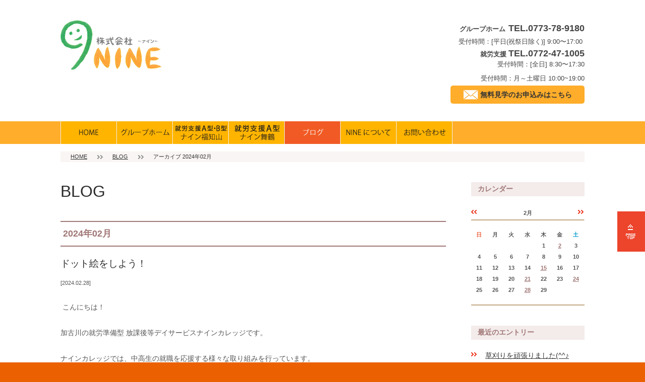

--- FILE ---
content_type: text/html; charset=UTF-8
request_url: https://nine-hauoli.com/blog/2024/02/
body_size: 52280
content:
<!DOCTYPE html PUBLIC "-//W3C//DTD XHTML 1.0 Transitional//EN" "http://www.w3.org/TR/xhtml1/DTD/xhtml1-transitional.dtd">
<html xmlns="http://www.w3.org/1999/xhtml" xml:lang="ja" lang="ja">
<head><!-- Global site tag (gtag.js) - Google Analytics -->
<script async src="https://www.googletagmanager.com/gtag/js?id=UA-154193627-1">
</script>
<script>
  window.dataLayer = window.dataLayer || [];
  function gtag(){dataLayer.push(arguments);}
  gtag('js', new Date());

  gtag('config', 'UA-154193627-1');
</script>
<meta http-equiv="Content-Type" content="text/html; charset=UTF-8" />
<meta http-equiv="Content-Script-Type" content="text/javascript" />
<meta http-equiv="Content-Style-Type" content="text/css" />
<meta http-equiv="Cache-Control" content="no-cache" />
<meta http-equiv="Pragma" content="no-cache" />
<meta name="robots" content="INDEX,FOLLOW" />
<meta content="width=device-width" name="viewport">
<title>アーカイブ 2024年02月 | BLOG | NINE</title>
<meta name="description" content="" />
<meta name="keywords" content="舞鶴,グループホーム,就労支援" />
<link type="text/css" rel="stylesheet" href="../../../_templates/_orange/css/style.css" />
<link type="text/css" rel="stylesheet" href="../../../_administrator/css/default/content_parts.css" />
<link href="../../../_administrator/css/lightbox.css" rel="stylesheet" type="text/css" media="screen" />
<script type="text/javascript" src="../../../_administrator/js/slibs.js"></script>
<script type="text/javascript" src="https://design.secure-cms.net/host/script/script5.js" integrity="sha384-wDZXZOZYlKSTi1fcGV6n7FzLHcpOG8wkYBRAFCA5PMT56QIw/r7/iyVfGcRim7TA" crossorigin="anonymous"></script>
<script type="text/javascript">jQuery.noConflict();</script>
<script type="text/javascript" src="../../../_administrator/js/common.js"></script>
<link href="../../../_administrator/css/lightbox_2.css" rel="stylesheet" type="text/css" media="screen" />
<meta http-equiv="Content-Security-Policy" content="upgrade-insecure-requests">
<link href="../../../_administrator/css/default/alert.css" rel="stylesheet" type="text/css" />
<link href="../../../_administrator/css/index.php?from=login" rel="stylesheet" type="text/css" />
<script type="text/javascript" defer="defer" async="async" src="../../../_administrator/js/llibs.js"></script>
<link href="../../../_templates/_modules/blog/css/blog-entry.css" rel="stylesheet" type="text/css" />
<link href="../../../_templates/_modules/blog/css/blog.css" rel="stylesheet" type="text/css" />
<link href="../../../_templates/_modules/blog_calendar/css/blog_calendar.css" rel="stylesheet" type="text/css" />
<link href="../../../_templates/_modules/blog_recent/css/blog_recent.css" rel="stylesheet" type="text/css" />
<link rel="alternate" type="application/rss+xml" title="BLOG RSS 1.0" href="../../../blog/feed/rss10/" />
<script>get_cookie_banner_settings();</script>
<link rel="preload" as="image" href="../../../images/parts/button_home_on.png"><link rel="preload" as="image" href="../../../images/parts/button_group_on.png"><link rel="preload" as="image" href="../../../images/parts/button_shien_on_f.png"><link rel="preload" as="image" href="../../../images/parts/button_shien_on_m.png"><link rel="preload" as="image" href="../../../images/parts/button_about_on.png"><link rel="preload" as="image" href="../../../images/parts/button_contact_on.png">
<!-- Google Tag Manager -->
<script>(function(w,d,s,l,i){w[l]=w[l]||[];w[l].push({'gtm.start':
new Date().getTime(),event:'gtm.js'});var f=d.getElementsByTagName(s)[0],
j=d.createElement(s),dl=l!='dataLayer'?'&l='+l:'';j.async=true;j.src=
'https://www.googletagmanager.com/gtm.js?id='+i+dl;f.parentNode.insertBefore(j,f);
})(window,document,'script','dataLayer','GTM-THHWRT5');</script>
<!-- End Google Tag Manager --><meta name="google-site-verification" content="xcURa7d80X2PrIIJG1md8DRcgdv7ChcAf2EVk4Ut0L4" /></head>
<body id="type2column02"><!-- Google Tag Manager (noscript) -->
<noscript><iframe src="https://www.googletagmanager.com/ns.html?id=GTM-THHWRT5"
height="0" width="0" style="display:none;visibility:hidden"></iframe></noscript>
<!-- End Google Tag Manager (noscript) -->
<div id="wrapper">

<!-- ************************************************** id="header"  ************************************************** -->
<div id="header" class="clearfix  ">
<div class="freeParts">
    <div class="box">
        <div class="boxTop">
            <div class="boxBottom">
                <p>
<meta name="viewport" content="width=device-width,initial-scale=1.0">
<p></p>
<div><style type="text/css">
<!--
.upperNavi ul li a {padding:15px 36px;}
.contact_button {box-sizing: border-box; background-color: #ffad2a; color: #333; text-decoration-line: none; padding: 10px 25px; border-radius: 5px; margin-right: 0px; margin-bottom: 15px;}

#header {margin-bottom: 0px; padding-top: 15px;}

#cms-editor-minieditor-sin152991283782554200 p{margin:10px;}
.cms-content-parts-sin153057863282531800 p{margin:0 0 13px;}

#hauori01 {line-height:180%;}
#hauori02 {line-height:180%;}

.pc-only {display: block;}
.sp-only {display: none;}

.mailForm h1{text-align:center; color:#fdac3c;}
.mailFormBox h4{background:#fdac3c; padding:5px 0; margin-top:15px; color:white;}
.mailform-table {border-collapse: collapse; margin-top:15px; }
.mailform-table th {border:1px solid #fdac3c; background:#fffcdb; padding:15px 0.5em; text-align:center;}
.mailform-table td {border:1px solid #fdac3c; padding:15px 0.5em;}
.mailform-table td  select　{font-size: 120%;}
.formConfirm form table td { padding: 15px 0.5em; }
.formComplate h1 {text-align: center;}

@media screen and (max-width: 480px) {
    /*　画面サイズ 480pxまで適用　*/
   .pc-only {display: none;}
   .sp-only {display: block;}
  }

-->
</style></div>
</meta>
</p>            </div>
        </div>
    </div>
</div><div class="freeParts">
    <div class="box">
        <div class="boxTop">
            <div class="boxBottom">
                <div class=" clearfix">
<div class="left">
<div id="logo">
<div>
<p><a href="../../../" target="_self"><img src="../../../images/parts/nine_logo.png" width="200" height="99" alt="" /></a></p>
</div>
</div>
</div>
<div class="right">
<div>
<div>
<p class="logo_tel" style="box-sizing: border-box; margin-bottom: 10px; line-height: 1.4; font-size: 25.2px; font-weight: 600; color: rgb(69, 69, 69); font-family: Roboto, 游ゴシック, &quot;Yu Gothic&quot;, 游ゴシック体, YuGothic, &quot;ヒラギノ角ゴ Pro W3&quot;, &quot;Hiragino Kaku Gothic Pro&quot;, &quot;Meiryo UI&quot;, メイリオ, Meiryo, &quot;ＭＳ Ｐゴシック&quot;, &quot;MS PGothic&quot;, sans-serif; text-align: right;"><span style="font-size: small;">グループホーム</span><span style="font-size: smaller;">&nbsp;</span><span style="font-size: large;">TEL.0773-78-9180</span><span style="font-size: large;"><br />
</span><span style="font-size: small;"><span style="font-weight: normal;">受付時間：[平日(祝祭日除く)]</span></span><span style="font-size: small;">&nbsp;</span><span style="font-weight: normal; font-size: small;">9:00〜17:00&nbsp;</span><span style="font-size: large;"><br />
<span style="font-size: small;">就労支援 </span>TEL.0772-47-1005</span><br />
<span style="font-size: small;"><span style="font-weight: normal;">受付時間：[全日]</span></span><span style="font-size: small;">&nbsp;</span><span style="font-weight: normal; font-size: small;">8:30〜17:30</span></p>

<!--
<p class="logo_tel" style="box-sizing: border-box; margin-bottom: 10px; line-height: 1.4; font-size: 25.2px; font-weight: 600; color: rgb(69, 69, 69); font-family: Roboto, 游ゴシック, &quot;Yu Gothic&quot;, 游ゴシック体, YuGothic, &quot;ヒラギノ角ゴ Pro W3&quot;, &quot;Hiragino Kaku Gothic Pro&quot;, &quot;Meiryo UI&quot;, メイリオ, Meiryo, &quot;ＭＳ Ｐゴシック&quot;, &quot;MS PGothic&quot;, sans-serif; text-align: right;"><span style="font-size: small;">放課後等デイサービス </span><span style="font-size: large;">TEL.079-422-7766</span></p>
-->

<p class="logo_tel" style="box-sizing: border-box; margin-bottom: 10px; line-height: 1.4; font-size: 25.2px; font-weight: 600; color: rgb(69, 69, 69); font-family: Roboto, 游ゴシック, &quot;Yu Gothic&quot;, 游ゴシック体, YuGothic, &quot;ヒラギノ角ゴ Pro W3&quot;, &quot;Hiragino Kaku Gothic Pro&quot;, &quot;Meiryo UI&quot;, メイリオ, Meiryo, &quot;ＭＳ Ｐゴシック&quot;, &quot;MS PGothic&quot;, sans-serif; text-align: right;"><span style="font-size: small;"><span style="font-weight: normal;">受付時間：月～土曜日 10:00~19:00</span></span></p>
<p style="text-align: right;"><a href="../../../contact/" class="contact_button" pro="" kaku="" gothic=""><strong><img src="../../../images/parts/mail_icon.png" width="30" height="20" style="padding:0 0 3px " alt="" />&nbsp;無料見学のお申込みはこちら</strong></a></p>
</div>
</div>
</div>
</div>            </div>
        </div>
    </div>
</div>
</div>
<!-- ************************************************** // id="header" ************************************************** -->

<!-- ***************************************************** id="upper" ************************************************** -->
<div id="upper">

<div class="naviBox upperNavi">
    <div class="box">
        <div class="boxTop">
            <div class="boxBottom navigation-main">
                <ul class="clearfix"><!--
                    --><li>
                    <a class="menu imgNavi" href="../../../" target="_self"><img src="../../../images/parts/button_home.png" alt="ホーム" onmouseover="this.src='../../../images/parts/button_home_on.png'" onmouseout="this.src='../../../images/parts/button_home.png'" /></a></li><li>
                    <a class="menu imgNavi" href="../../../groups/" target="_self"><img src="../../../images/parts/button_group.png" alt="グループホーム" onmouseover="this.src='../../../images/parts/button_group_on.png'" onmouseout="this.src='../../../images/parts/button_group.png'" /></a></li><li>
                    <a class="menu imgNavi" href="../../../support_fukuchiyama/" target="_self"><img src="../../../images/parts/button_shien_f.png" alt="ナイン福知山" onmouseover="this.src='../../../images/parts/button_shien_on_f.png'" onmouseout="this.src='../../../images/parts/button_shien_f.png'" /></a></li><li>
                    <a class="menu imgNavi" href="../../../support_maizuru/" target="_self"><img src="../../../images/parts/images20210408212725.png" alt="ナイン舞鶴" onmouseover="this.src='../../../images/parts/button_shien_on_m.png'" onmouseout="this.src='../../../images/parts/images20210408212725.png'" /></a></li><li>
                    <a class="menu menu-selected imgNavi" href="../../../blog/"><img src="../../../images/parts/button_blog_display.png" alt="ブログ" /></a></li><li>
                    <a class="menu imgNavi" href="../../../about/" target="_self"><img src="../../../images/parts/button_about.png" alt="NINEについて" onmouseover="this.src='../../../images/parts/button_about_on.png'" onmouseout="this.src='../../../images/parts/button_about.png'" /></a></li><li>
                    <a class="menu imgNavi" href="../../../contact/" target="_self"><img src="../../../images/parts/button_contact.png" alt="お問い合わせ" onmouseover="this.src='../../../images/parts/button_contact_on.png'" onmouseout="this.src='../../../images/parts/button_contact.png'" /></a></li><!--
                --></ul>
            </div>
        </div>
    </div>
</div>






</div>
<!-- ************************************************** // id="upper" ************************************************** -->

<!-- id="topicpath" -->
<div id="topicpath">
    <ul class="clearfix">
    <li id="topicpathFirst"><a href="../../../">HOME</a></li><li><a href="../../../blog/">BLOG</a></li><li>アーカイブ 2024年02月</li>    </ul>
</div>
<!-- // id="topicpath" -->

<!-- ************************************************** id="container" ************************************************** -->
<div id="container" class="clearfix">

<!-- ************************************************** id="contents" ************************************************** -->
<div id="contents">

<!-- id="main" -->
<div id="main">

            <div class="box blogMonthlArchives">
            <h1>BLOG</h1>
            <div class="blogMonthlArchivesBox">
                <h2>2024年02月</h2>
                <div class="blogMonthlArchivesList">
                                            <p class="topicDate" id="date-2024-02-28">2024.02.28</p>
                                        <h3 id="a_22587"><span>ドット絵をしよう！</span></h3>
                    <div class="blogEntryBody"><div><p>&nbsp;こんにちは！&nbsp;</p> <p>加古川の就労準備型 放課後等デイサービスナインカレッジです。</p> <p class="MsoNormal">ナインカレッジでは、中高生の就職を応援する様々な取り組みを行っています。<span lang="EN-US"><o:p></o:p></span></p> <p class="MsoNormal">今日はエクセルを使ってドット絵の授業を行いました<img src="https://nine-hauoli.com/_administrator/editor/FCKeditor/editor/images/emoji/happy01.gif" alt="" /></p> <p class="MsoNormal">最初にやりたいドット絵を選び、</p> <p class="MsoNormal">縦と横の列を見てどのセルに何色があるかを</p> <p class="MsoNormal">見本見ながら確認して色を塗っていきます。<span lang="EN-US"><o:p></o:p></span></p> <p class="MsoNormal">どのセルに何色を塗ればよいかが分かりにくいお子さんもいたので、<span lang="EN-US"><o:p></o:p></span></p> <p class="MsoNormal">職員が「ここはこの色だよ！」と伝えることで、</p> <p class="MsoNormal">集中して取り組むことが出来ていました<img src="https://nine-hauoli.com/_administrator/editor/FCKeditor/editor/images/emoji/shine.gif" alt="" /></p> <p class="MsoNormal"><span lang="EN-US"><o:p>&nbsp;<img src="../../../images/IMG_9703[1].JPG" width="300" height="225" alt="" /></o:p></span></p> <p class="MsoNormal">★オンライン相談も行っています！何でもお気軽にお声がけ下さい！！★<span lang="EN-US"><o:p></o:p></span></p> <p class="MsoNormal">＊＊＊＊＊＊＊＊＊<span lang="EN-US"><o:p></o:p></span></p>  <p class="MsoNormal">中高生の就職応援団<span lang="EN-US"><o:p></o:p></span></p>  <p class="MsoNormal">加古川の就労準備型 放課後等デイサービス<span lang="EN-US"><o:p></o:p></span></p>  <p class="MsoNormal">ナインカレッジ<span lang="EN-US"><o:p></o:p></span><span lang="EN-US">&nbsp; &nbsp; &nbsp; &nbsp; &nbsp; &nbsp; &nbsp; &nbsp; &nbsp; &nbsp; &nbsp; &nbsp; &nbsp; &nbsp; &nbsp; &nbsp; &nbsp; &nbsp; &nbsp; &nbsp; &nbsp; &nbsp; &nbsp; &nbsp; &nbsp; &nbsp; &nbsp; &nbsp; &nbsp; &nbsp; &nbsp; &nbsp; &nbsp; &nbsp; &nbsp; &nbsp; &nbsp; &nbsp; &nbsp; &nbsp; &nbsp; &nbsp; &nbsp; &nbsp; &nbsp;&nbsp;<o:p></o:p></span></p>  <p class="MsoNormal">加古川市野口町長砂<span lang="EN-US">1174-1<o:p></o:p></span></p>  <p class="MsoNormal">＊＊＊＊＊＊＊＊＊<span lang="EN-US"><o:p></o:p></span></p></div></div>
                                                                                <div class="entryFooter">
                        <ul class="clearfix">
                            <li class="entryPermalink"><a href="../../../blog/2024/02/22587/" title="ドット絵をしよう！">Permalink</a></li>
                            <li class="entryAuthor">by 株式会社 NINE</li>
                            <li class="entryCreated">at 17:50</li>                                                        <li class="entryCcomment"><a href="../../../blog/2024/02/22587/#comments" title="ドット絵をしよう！にコメント">コメント(1)</a></li>                        </ul>
                    </div>
                </div><div class="blogMonthlArchivesList">
                                            <p class="topicDate" id="date-2024-02-28">2024.02.28</p>
                                        <h3 id="a_22586"><span>ピッキングをしよう！</span></h3>
                    <div class="blogEntryBody"><div><p>&nbsp;こんにちは！</p>
<p>加古川の就労準備型 放課後等デイサービス ナインカレッジです。</p>
<p>ナインカレッジでは、中高生の就職を応援する様々な取り組みを行っています。</p>
<p>今日はピッキングの授業を行いました！</p>
<p>手順書を見て、品番と個数を確認して品番カードを集めました✔📝</p>
<p>集め終わったあとは、席に戻り、もう一度個数を確認しました、ダブルチェックは欠かしません<img src="https://nine-hauoli.com/_administrator/editor/FCKeditor/editor/images/emoji/flair.gif" alt="" /></p>
<p>確認した後は、商品値段一覧表や個数を確認して計算します<img src="https://nine-hauoli.com/_administrator/editor/FCKeditor/editor/images/emoji/pencil.gif" alt="" /><img src="https://nine-hauoli.com/_administrator/editor/FCKeditor/editor/images/emoji/book.gif" alt="" /></p>
<p>電卓を使って「○○円になりました！」と確認しながら計算を頑張っていました＾＾</p>
<p>消費税の計算もバッチリです♪</p>
<p><img src="../../../images/IMG_9697[1].JPG" width="200" height="150" alt="" /></p>
<p><img src="../../../images/IMG_E9698[1].JPG" width="200" height="150" alt="" /></p>
<p>以上、ピッキングについてでした。</p>
<p>次回も中高生の就職に関する情報をお届けします。</p>
<p>今後とも加古川の就労準備型 放課後等デイサービス ナインカレッジをよろしくお願いいたします。</p>
<p>★オンライン相談も行っています！何でもお気軽にお声がけください！★</p>
<p>＊＊＊＊＊＊＊＊＊＊＊＊＊</p>
<p>中高生の就職応援団</p>
<p>加古川の就職準備型 放課後等デイサービス</p>
<p>ナインカレッジ</p>
<p>加古川市野口町長砂1174-1</p>
<p>＊＊＊＊＊＊＊＊＊＊＊＊＊</p>
<p></p></div></div>
                                                                                <div class="entryFooter">
                        <ul class="clearfix">
                            <li class="entryPermalink"><a href="../../../blog/2024/02/22586/" title="ピッキングをしよう！">Permalink</a></li>
                            <li class="entryAuthor">by ナインカレッジ加古川</li>
                            <li class="entryCreated">at 10:35</li>                                                        <li class="entryCcomment"><a href="../../../blog/2024/02/22586/#comments" title="ピッキングをしよう！にコメント">コメント(0)</a></li>                        </ul>
                    </div>
                </div><div class="blogMonthlArchivesList">
                                            <p class="topicDate" id="date-2024-02-24">2024.02.24</p>
                                        <h3 id="a_22585"><span>タイピングをしよう！</span></h3>
                    <div class="blogEntryBody"><div><p>こんにちは！</p>
<p>加古川の就労準備型 放課後等デイサービス ナインカレッジです。</p>
<p>ナインカレッジでは、中高生の就職を応援する様々な取り組みを行っています。</p>
<p>今日はタイピングの授業を行いました。</p>
<p>画面に表示されるアルファベットや単語を、制限時間内にどれだけ打ち込むことができるかで、得点が出ます💻</p>
<p>誤タッチをしてしまうと、点数が引かれてしまうので正確さも重要になってきます。</p>
<p>2回タイピングを行い、「1回目よりも点数を上げるぞ！」と、やる気ばっちりで集中してタイピングを行っていました<img src="https://nine-hauoli.com/_administrator/editor/FCKeditor/editor/images/emoji/happy02.gif" alt="" /></p>
<p><img src="../../../images/IMG_9666[1].JPG" width="200" height="150" alt="" /></p>
<p><img src="../../../images/IMG_9667[1].JPG" width="200" height="267" alt="" /></p>
<p></p>
<p>以上、タイピングについてでした。</p>
<p>次回も中高生の就職に関する情報をお届けします。</p>
<p>今後とも加古川の就労準備型 放課後等デイサービス ナインカレッジをよろしくお願いいたします。</p>
<p>★オンライン相談も行っています！何でもお気軽にお声がけください！★</p>
<p>＊＊＊＊＊＊＊＊＊＊＊＊＊</p>
<p>中高生の就職応援団</p>
<p>加古川の就労準備型 放課後等デイサービス</p>
<p>ナインカレッジ</p>
<p>加古川市野口町長砂1174-1</p>
<p>＊＊＊＊＊＊＊＊＊＊＊＊＊</p>
<p></p></div></div>
                                                                                <div class="entryFooter">
                        <ul class="clearfix">
                            <li class="entryPermalink"><a href="../../../blog/2024/02/22585/" title="タイピングをしよう！">Permalink</a></li>
                            <li class="entryAuthor">by ナインカレッジ加古川</li>
                            <li class="entryCreated">at 18:00</li>                                                        <li class="entryCcomment"><a href="../../../blog/2024/02/22585/#comments" title="タイピングをしよう！にコメント">コメント(0)</a></li>                        </ul>
                    </div>
                </div><div class="blogMonthlArchivesList">
                                            <p class="topicDate" id="date-2024-02-21">2024.02.21</p>
                                        <h3 id="a_22584"><span>カレンダー作りをしよう！</span></h3>
                    <div class="blogEntryBody"><div><p>&nbsp;こんにちは！&nbsp;</p>
<p>加古川の就労準備型 放課後等デイサービスナインカレッジです。</p>
<p>ナインカレッジでは、中高生の就職を応援する様々な取り組みを行っています。<span lang="EN-US"><o:p></o:p></span></p>
<p class="MsoNormal">今日はエクセルでカレンダー作りを行いました。<span lang="EN-US"><o:p></o:p></span></p>
<p class="MsoNormal">始めに何月のカレンダーを作るのかを決めると、<span lang="EN-US"><o:p></o:p></span></p>
<p class="MsoNormal">前の職員の説明を聞きながら順番にパソコンを操作していきます。<span lang="EN-US"><o:p></o:p></span></p>
<p class="MsoNormal">数字の入力や文字の色変え、罫線などを入れて完成させていきます。<span lang="EN-US"><o:p></o:p></span></p>
<p class="MsoNormal">カレンダーが完成すると空いたスペースに<span lang="EN-US"><o:p></o:p></span></p>
<p class="MsoNormal">好きなキャラクターや好きな画像を入れて</p>
<p class="MsoNormal">オリジナルのカレンダーを完成させていました<img src="https://nine-hauoli.com/_administrator/editor/FCKeditor/editor/images/emoji/happy01.gif" alt="" /></p>
<p class="MsoNormal"><img src="../../../images/IMG_9663[1].JPG" width="300" alt="" /></p>
<p class="MsoNormal"><img src="../../../images/IMG_9662[1].JPG" width="300" alt="" /></p>
<p class="MsoNormal">★オンライン相談も行っています！何でもお気軽にお声がけ下さい！！★<span lang="EN-US"><o:p></o:p></span></p>
<p class="MsoNormal">＊＊＊＊＊＊＊＊＊<span lang="EN-US"><o:p></o:p></span></p>
<p class="MsoNormal">中高生の就職応援団<span lang="EN-US"><o:p></o:p></span></p>
<p class="MsoNormal">加古川の就労準備型 放課後等デイサービス<span lang="EN-US"><o:p></o:p></span></p>
<p class="MsoNormal">ナインカレッジ<span lang="EN-US"><o:p></o:p></span></p>
<p class="MsoNormal">加古川市野口町長砂<span lang="EN-US">1174-1<o:p></o:p></span></p>
<p class="MsoNormal">＊＊＊＊＊＊＊＊＊<span lang="EN-US"><o:p></o:p></span></p></div></div>
                                                                                <div class="entryFooter">
                        <ul class="clearfix">
                            <li class="entryPermalink"><a href="../../../blog/2024/02/22584/" title="カレンダー作りをしよう！">Permalink</a></li>
                            <li class="entryAuthor">by 株式会社 NINE</li>
                            <li class="entryCreated">at 15:50</li>                                                        <li class="entryCcomment"><a href="../../../blog/2024/02/22584/#comments" title="カレンダー作りをしよう！にコメント">コメント(0)</a></li>                        </ul>
                    </div>
                </div><div class="blogMonthlArchivesList">
                                            <p class="topicDate" id="date-2024-02-15">2024.02.15</p>
                                        <h3 id="a_22582"><span>十人十色ゲームをしよう！</span></h3>
                    <div class="blogEntryBody"><div><p>&nbsp;こんにちは！&nbsp;</p>
<p>加古川の就労準備型 放課後等デイサービスナインカレッジです。</p>
<p class="MsoNormal">ナインカレッジでは、中高生の就職を応援する様々な取り組みを行っています。<span lang="EN-US"><o:p></o:p></span></p>
<p class="MsoNormal">今日は十人十色ゲームを行いました。</p>
<p class="MsoNormal">自分の視点から相手の立場になって考えるのではなく、</p>
<p class="MsoNormal">相手の気持ちになって考えていきます。</p>
<p class="MsoNormal">皆さんゲームの趣旨を理解して参加出来ており、</p>
<p class="MsoNormal">前に立っている人だったらこれを選ぶかな？</p>
<p class="MsoNormal">を考えながら予想して発表することが出来ていました<img src="https://nine-hauoli.com/_administrator/editor/FCKeditor/editor/images/emoji/shine.gif" alt="" /></p>
<p class="MsoNormal">正解するとすごく喜んでいるお子さんもいらっしゃり、</p>
<p class="MsoNormal">とても楽しそうにしていました<img src="https://nine-hauoli.com/_administrator/editor/FCKeditor/editor/images/emoji/happy01.gif" alt="" /></p>
<p class="MsoNormal"><img src="../../../images/IMG_9619[1].JPG" width="300" height="357" alt="" /></p>
<p class="MsoNormal"><img src="../../../images/IMG_9620[1].JPG" width="300" height="400" alt="" /></p>
<p class="MsoNormal">★オンライン相談も行っています！何でもお気軽にお声がけ下さい！！★<span lang="EN-US"><o:p></o:p></span></p>
<p class="MsoNormal">＊＊＊＊＊＊＊＊＊<span lang="EN-US"><o:p></o:p></span></p>
<p class="MsoNormal">中高生の就職応援団<span lang="EN-US"><o:p></o:p></span></p>
<p class="MsoNormal">加古川の就労準備型 放課後等デイサービス<span lang="EN-US"><o:p></o:p></span></p>
<p class="MsoNormal">ナインカレッジ</p>
<p class="MsoNormal">加古川市野口町長砂<span lang="EN-US">1174-1<o:p></o:p></span><span lang="EN-US"><o:p>&nbsp;</o:p></span></p>
<p class="MsoNormal">＊＊＊＊＊＊＊＊＊<span lang="EN-US"><o:p></o:p></span></p></div></div>
                                                                                <div class="entryFooter">
                        <ul class="clearfix">
                            <li class="entryPermalink"><a href="../../../blog/2024/02/22582/" title="十人十色ゲームをしよう！">Permalink</a></li>
                            <li class="entryAuthor">by 株式会社 NINE</li>
                            <li class="entryCreated">at 18:10</li>                                                        <li class="entryCcomment"><a href="../../../blog/2024/02/22582/#comments" title="十人十色ゲームをしよう！にコメント">コメント(0)</a></li>                        </ul>
                    </div>
                </div><div class="blogMonthlArchivesList">
                                            <p class="topicDate" id="date-2024-02-02">2024.02.02</p>
                                        <h3 id="a_22581"><span>ビーズの形分けをしよう！</span></h3>
                    <div class="blogEntryBody"><div><p>&nbsp;こんにちは！</p><p>加古川の就労準備型 放課後等デイサービス ナインカレッジです。</p>  <p>ナインカレッジでは、中高生の就職を応援する様々な取り組みを行っています。</p><p></p><p></p> <p></p> <p>昨日はビーズの形分けを行いました。</p> <p>まずは計りで重さを量り、そこからビーズを形ごとに仕分けていきます。</p> <p>「今日は何か早く作業ができそう😊✨」と話し、慣れた様子でスイスイ作業を進めていました。</p> <p>仕分けが終わると、決められたビーズの個数を確認しながら袋詰めを行いました。</p><p>集中して作業に取り組むので、集中力もどんどん上がっていきます👍✨</p>  <p>以上、ビーズの形分けについてでした。</p><p></p><p></p> <p></p> <p>次回も中高生の就労に関する情報をお届けします。</p> <p>今後とも加古川の就労準備型 放課後等デイサービス ナインカレッジをよろしくお願いいたします。</p><p></p><p></p> <p><img src="../../../images/SFGW0692[1].JPG" width="300" height="225" alt="" /></p> <p><img src="../../../images/LABB4648[1](1).jpg" width="300" height="226" alt="" /></p><p></p><p></p> <p></p> <p class="MsoNormal">★オンライン相談も行っています！何でもお気軽にお声がけ下さい！！★<span lang="EN-US"><o:p></o:p></span></p> <p class="MsoNormal">＊＊＊＊＊＊＊＊＊<span lang="EN-US"><o:p></o:p></span></p> <p class="MsoNormal">中高生の就職応援団<span lang="EN-US"><o:p></o:p></span></p> <p class="MsoNormal">加古川の就労準備型 放課後等デイサービス<span lang="EN-US"><o:p></o:p></span></p> <p class="MsoNormal">ナインカレッジ<span lang="EN-US"><o:p></o:p></span></p> <p class="MsoNormal">加古川市野口町長砂<span lang="EN-US">1174-1<o:p></o:p></span></p> <p class="MsoNormal">＊＊＊＊＊＊＊＊＊</p></div></div>
                                                                                <div class="entryFooter">
                        <ul class="clearfix">
                            <li class="entryPermalink"><a href="../../../blog/2024/02/22581/" title="ビーズの形分けをしよう！">Permalink</a></li>
                            <li class="entryAuthor">by ナインカレッジ加古川</li>
                            <li class="entryCreated">at 13:55</li>                                                        <li class="entryCcomment"><a href="../../../blog/2024/02/22581/#comments" title="ビーズの形分けをしよう！にコメント">コメント(0)</a></li>                        </ul>
                    </div>
                </div>                                                <div class="pageLink">
                    <ul class="clearfix">
                                                <li class="mainBu"> 1 / 1 </li>
                                            </ul>
                </div>
                                <div class="pageLink">
                    <ul class="clearfix">
                        <li class="prevBu"><a href="../../../blog/2024/01/">&laquo;&nbsp;<span class="linkTxt">2024年01月</span></a></li>                        <li class="mainBu"><a href="../../../blog/">main</a></li>
                        <li class="nextBu"><a href="../../../blog/2024/03/"><span class="linkTxt">2024年03月</span>&nbsp;&raquo;</a></li>                    </ul>
                </div>
            </div>
        </div>
    </div>
<!-- // id="main" -->

<!-- id="bottom" -->
<div id="bottom">
</div>
<!-- // id="bottom" -->

</div>
<!-- ************************************************** // id="contents" ************************************************** -->

<!-- ************************************************** id="side"  ************************************************** -->
<div id="side" class="  CMS_BLOCK_BOX CMS_BLOCK_NAME_RIGHT">
<div class="blogCalendar">
    <div class="box">
        <div class="boxTop">
            <div class="boxBottom">
                                            <h3>カレンダー</h3>
                                                                                                                                                                 <div class="calendarBox"><table width="100%" class="calendar">

<tr><th align="center" colspan="7"><span class="prev"><a href="../../../blog/2024/01/" title="">&laquo;</a></span>2月<span class="next"><a href="../../../blog/2024/03/" title="">&raquo;</a></span>
</th></tr>
<tr class="week-label">
<td class="sun">日</td>
<td class="wday">月</td>
<td class="wday">火</td>
<td class="wday">水</td>
<td class="wday">木</td>
<td class="wday">金</td>
<td class="sat">土</td>
</tr>

<tr><td>&nbsp;</td><td>&nbsp;</td><td>&nbsp;</td><td>&nbsp;</td><td class="weekday">1</td>
<td class="weekday"><a href="../../../blog/2024/02/#date-2024-02-02">2</a></td>
<td class="sat">3</td>
</tr>
<tr><td class="sun">4</td>
<td class="weekday">5</td>
<td class="weekday">6</td>
<td class="weekday">7</td>
<td class="weekday">8</td>
<td class="weekday">9</td>
<td class="sat">10</td>
</tr>
<tr><td class="sun holiday">11</td>
<td class="weekday holiday">12</td>
<td class="weekday">13</td>
<td class="weekday">14</td>
<td class="weekday"><a href="../../../blog/2024/02/#date-2024-02-15">15</a></td>
<td class="weekday">16</td>
<td class="sat">17</td>
</tr>
<tr><td class="sun">18</td>
<td class="weekday">19</td>
<td class="weekday">20</td>
<td class="weekday"><a href="../../../blog/2024/02/#date-2024-02-21">21</a></td>
<td class="weekday">22</td>
<td class="weekday holiday">23</td>
<td class="sat"><a href="../../../blog/2024/02/#date-2024-02-24">24</a></td>
</tr>
<tr><td class="sun">25</td>
<td class="weekday">26</td>
<td class="weekday">27</td>
<td class="weekday"><a href="../../../blog/2024/02/#date-2024-02-28">28</a></td>
<td class="weekday">29</td>
<td>&nbsp;</td><td>&nbsp;</td></tr>
</table>
</div>
            </div>
        </div>
    </div>
</div>            <div class="blogRecent">
        <div class="box">
        <div class="boxTop">
            <div class="boxBottom">
                                            <h3>最近のエントリー</h3>
                                                                                                                                                                                                    <div class="blogRecentList">
                            <ul>
                                <li><a href="../../../blog/2024/10/22628/" title="草刈りを頑張りました(^^♪">草刈りを頑張りました(^^♪</a></li><li><a href="../../../blog/2024/10/22624/" title="ハンガーを作ろう！">ハンガーを作ろう！</a></li><li><a href="../../../blog/2024/10/22623/" title="「ひより」見学・体験に行ってきました！">「ひより」見学・体験に行ってきました！</a></li><li><a href="../../../blog/2024/10/22620/" title="児童発達支援スタート！">児童発達支援スタート！</a></li><li><a href="../../../blog/2024/09/22619/" title="ピッキングをしよう！">ピッキングをしよう！</a></li><li><a href="../../../blog/2024/09/22618/" title="電話のマナー">電話のマナー</a></li><li><a href="../../../blog/2024/09/22617/" title="プログラミングをしよう！">プログラミングをしよう！</a></li><li><a href="../../../blog/2024/09/22616/" title="文章を打とう！">文章を打とう！</a></li><li><a href="../../../blog/2024/08/22615/" title="プレゼンをしてみよう！">プレゼンをしてみよう！</a></li><li><a href="../../../blog/2024/08/22614/" title="プログラミングをしよう！">プログラミングをしよう！</a></li>                            </ul>
                        </div>
                                                    <div class="blogRecentLink"><a href="../../../blog/">過去一覧を見る</a></div>
            </div>
        </div>
    </div>
</div>
<div class="blogMonthly">
    <div class="box">
        <div class="boxTop">
            <div class="boxBottom">
                                            <h3><a href="../../../blog/archives">アーカイブ</a></h3>
                                                                                                                                                                <div class="blogMonthlyList">
                    <ul>
                        <li class="year-2024">
                            <a href="../../../blog/2024/10/">2024年10月(4)</a>
                        </li><li class="year-2024">
                            <a href="../../../blog/2024/09/">2024年09月(4)</a>
                        </li><li class="year-2024">
                            <a href="../../../blog/2024/08/">2024年08月(6)</a>
                        </li><li class="year-2024">
                            <a href="../../../blog/2024/07/">2024年07月(3)</a>
                        </li><li class="year-2024">
                            <a href="../../../blog/2024/06/">2024年06月(2)</a>
                        </li><li class="year-2024">
                            <a href="../../../blog/2024/05/">2024年05月(4)</a>
                        </li><li class="year-2024">
                            <a href="../../../blog/2024/04/">2024年04月(6)</a>
                        </li><li class="year-2024">
                            <a href="../../../blog/2024/03/">2024年03月(7)</a>
                        </li><li class="year-2024">
                            <a href="../../../blog/2024/02/">2024年02月(6)</a>
                        </li><li class="year-2024">
                            <a href="../../../blog/2024/01/">2024年01月(2)</a>
                        </li><li class="year-2023">
                            <a href="../../../blog/2023/12/">2023年12月(3)</a>
                        </li><li class="year-2023">
                            <a href="../../../blog/2023/11/">2023年11月(2)</a>
                        </li><li class="year-2023">
                            <a href="../../../blog/2023/10/">2023年10月(4)</a>
                        </li><li class="year-2023">
                            <a href="../../../blog/2023/09/">2023年09月(3)</a>
                        </li><li class="year-2023">
                            <a href="../../../blog/2023/08/">2023年08月(6)</a>
                        </li><li class="year-2023">
                            <a href="../../../blog/2023/07/">2023年07月(2)</a>
                        </li><li class="year-2023">
                            <a href="../../../blog/2023/06/">2023年06月(5)</a>
                        </li><li class="year-2023">
                            <a href="../../../blog/2023/05/">2023年05月(2)</a>
                        </li><li class="year-2023">
                            <a href="../../../blog/2023/04/">2023年04月(4)</a>
                        </li><li class="year-2023">
                            <a href="../../../blog/2023/03/">2023年03月(5)</a>
                        </li><li class="year-2023">
                            <a href="../../../blog/2023/02/">2023年02月(7)</a>
                        </li><li class="year-2023">
                            <a href="../../../blog/2023/01/">2023年01月(11)</a>
                        </li><li class="year-2022">
                            <a href="../../../blog/2022/12/">2022年12月(8)</a>
                        </li><li class="year-2022">
                            <a href="../../../blog/2022/11/">2022年11月(1)</a>
                        </li><li class="year-2022">
                            <a href="../../../blog/2022/07/">2022年07月(2)</a>
                        </li><li class="year-2022">
                            <a href="../../../blog/2022/06/">2022年06月(5)</a>
                        </li><li class="year-2022">
                            <a href="../../../blog/2022/05/">2022年05月(2)</a>
                        </li><li class="year-2022">
                            <a href="../../../blog/2022/04/">2022年04月(4)</a>
                        </li><li class="year-2022">
                            <a href="../../../blog/2022/03/">2022年03月(4)</a>
                        </li><li class="year-2022">
                            <a href="../../../blog/2022/02/">2022年02月(4)</a>
                        </li><li class="year-2022">
                            <a href="../../../blog/2022/01/">2022年01月(2)</a>
                        </li><li class="year-2021">
                            <a href="../../../blog/2021/12/">2021年12月(2)</a>
                        </li><li class="year-2021">
                            <a href="../../../blog/2021/11/">2021年11月(1)</a>
                        </li><li class="year-2021">
                            <a href="../../../blog/2021/10/">2021年10月(5)</a>
                        </li><li class="year-2021">
                            <a href="../../../blog/2021/09/">2021年09月(4)</a>
                        </li><li class="year-2021">
                            <a href="../../../blog/2021/08/">2021年08月(6)</a>
                        </li><li class="year-2021">
                            <a href="../../../blog/2021/07/">2021年07月(7)</a>
                        </li><li class="year-2021">
                            <a href="../../../blog/2021/06/">2021年06月(8)</a>
                        </li><li class="year-2021">
                            <a href="../../../blog/2021/05/">2021年05月(9)</a>
                        </li><li class="year-2021">
                            <a href="../../../blog/2021/04/">2021年04月(11)</a>
                        </li><li class="year-2021">
                            <a href="../../../blog/2021/03/">2021年03月(10)</a>
                        </li><li class="year-2021">
                            <a href="../../../blog/2021/02/">2021年02月(9)</a>
                        </li><li class="year-2021">
                            <a href="../../../blog/2021/01/">2021年01月(12)</a>
                        </li><li class="year-2020">
                            <a href="../../../blog/2020/12/">2020年12月(10)</a>
                        </li><li class="year-2020">
                            <a href="../../../blog/2020/11/">2020年11月(7)</a>
                        </li><li class="year-2020">
                            <a href="../../../blog/2020/10/">2020年10月(13)</a>
                        </li><li class="year-2020">
                            <a href="../../../blog/2020/09/">2020年09月(3)</a>
                        </li><li class="year-2018">
                            <a href="../../../blog/2018/07/">2018年07月(1)</a>
                        </li>                    </ul>
                </div>
            </div>
        </div>
    </div>
</div><div class="blogCategory">
    <div class="box">
        <div class="boxTop">
            <div class="boxBottom">
                                            <h3>カテゴリーリスト</h3>
                                                                                                                                                                <div class="blogCategoryList">
                <ul><li><a href="../../../blog/category/1/">ナインカレッジ(0)</a></li><li><a href="../../../blog/category/2/">講演会(0)</a></li><li><a href="../../../blog/category/4/">ナイン福知山(76)</a></li><li><a href="../../../blog/category/5/">ナイン舞鶴(24)</a></li><li><a href="../../../blog/category/6/">グループホームハウオリ(19)</a></li><li><a href="../../../blog/category/7/">障がい者グループホーム　ハウオリ(1)</a></li><li><a href="../../../blog/category/8/">加古川,放課後等デイサービス,発達障害,就職(0)</a></li><li><a href="../../../blog/category/9/">ナインカレッジ加古川(0)</a></li><li><a href="../../../blog/category/10/">ナイカレッジ(0)</a></li></ul>                </div>
            </div>
        </div>
    </div>
</div><div class="blogSearch">
    <div class="box">
        <div class="boxTop">
            <div class="boxBottom">
                                            <h3>ブログ内検索</h3>
                                                                                                                                                                <form action="../../../blog/search/" method="POST" class="clearfix">
                    <input type="hidden" name="do" value="search" />                    <input type="text" class="blogSearchText" name="w" />                    <div class="searchLink"><input type="submit" value="検索" id="search-button" class="blogSearchTextBu" title="検索" /></div>
                </form>
            </div>
        </div>
    </div>
</div><div class="blogFeed">
    <div class="box">
        <div class="boxTop">
            <div class="boxBottom">
                                            <h3>フィード</h3>
                                                                                                                                                                <div class="blogFeedList">
                    <ul>
                        <li><a href="../../../blog/feed/rss10/">RSS</a></li>
                    </ul>
                </div>
            </div>
        </div>
    </div>
</div><div class="freeParts">
    <div class="box">
        <div class="boxTop">
            <div class="boxBottom">
                <div>
<div class="naviBox rightNavi">
<div class="box">
<div class="boxTop">
<div class="boxBottom">
<h3>グループホーム ハウオリ</h3>
<ul>
    <li class="menu-level-0"><a class="menu " href="../../../groups/#hauori01" target="_self">マハロ３・マハロ４</a></li>
    <li class="menu-level-0"><a class="menu " href="../../../groups/#hauori02" target="_self">マハロ５・マハロ６</a></li>
</ul>
</div>
</div>
</div>
</div>
</div>            </div>
        </div>
    </div>
</div><div class="freeParts">
    <div class="box">
        <div class="boxTop">
            <div class="boxBottom">
                <div>
<div class="naviBox rightNavi">
<div class="box">
<div class="boxTop">
<div class="boxBottom">
<h3>就労支援</h3>
<ul>
    <li><a class="menu " href="../../../support_fukuchiyama/" target="_self">ナイン福知山</a></li>
    <li>
    <p><a class="menu " href="../../../support_maizuru/" target="_self">ナイン舞鶴</a></p>
    </li>
</ul>
</div>
</div>
</div>
</div>
</div>            </div>
        </div>
    </div>
</div><div class="freeParts">
    <div class="box">
        <div class="boxTop">
            <div class="boxBottom">
                <div>
<h3>株式会社NINE</h3>
<p>&nbsp;〒624-0946<br />
&nbsp;京都府舞鶴市下福井882-20<br />
&nbsp;TEL:0773-78-9180<br />
&nbsp;FAX:0773-78-9190</p>
<p>【お問い合わせ・見学お申込み】<br />
&nbsp;<a href="../../../contact/groups-contact/">グループホーム ハウオリ</a><br />
<a href="../../../contact/support-contact-maizuru/">&nbsp;就労支援　ナイン舞鶴</a><br/>
<a href="../../../contact/support-contact/">就労支援　ナイン福知山</a></p>
</div>            </div>
        </div>
    </div>
</div><div class="freeParts">
    <div class="box">
        <div class="boxTop">
            <div class="boxBottom">
                <p style="text-align:center;"><a style="text-decoration: none; padding: 10px; border: 2px solid #ddd; display: block;" href="../../../blog/">&nbsp;ブログ</a></p>
<p>この上でダブルクリックをして画像やリンクを挿入しましょう。</p>            </div>
        </div>
    </div>
</div>
</div>
<!-- ************************************************** // id="side" ************************************************** -->
</div>
<!-- ************************************************** // id="container" ************************************************** -->

<!-- ************************************************** id="opt" ************************************************** -->
<div id="opt" class="clearfix">
<div class="wrapper">

<!-- id="opt1" -->
<div id="opt1">
</div>
<!-- // id="opt1" -->


<!-- id="opt2" -->
<div id="opt2">
</div>
<!-- // id="opt2" -->

<!-- id="opt3" -->
<div id="opt3">
</div>
<!-- // id="opt3" -->

</div>
</div>
<!-- ************************************************** // id="opt" ************************************************** -->

<!-- ************************************************** id="footer" ************************************************** -->
<div id="footer" class="clearfix">
<div class="wrapper  ">








<div class="naviBox footerNavi">
    <div class="box">
        <div class="boxTop">
            <div class="boxBottom navigation-footer">
                <ul class="clearfix"><!--
                    --><li>
                    <a class="menu" href="../../../" target="_self">HOME</a></li><li>
                    <a class="menu" href="../../../groups/" target="_self">グループホーム</a></li><li>
                    <a class="menu" href="../../../support_fukuchiyama/" target="_self">就労支援</a></li><li>
                    <a class="menu" href="../../../topics/" target="_self">トピックス</a></li><li>
                    <a class="menu menu-selected" href="../../../blog/" target="_self">BLOG</a></li><li>
                    <a class="menu" href="../../../privacypolicy/" target="_self">プライバシーポリシー</a></li><li>
                    <a class="menu" href="../../../about/" target="_self">NINEについて</a></li><li>
                    <a class="menu" href="../../../contact/" target="_self">お問い合わせ</a></li><!--
                --></ul>
            </div>
        </div>
    </div>
</div><script>
document.addEventListener('DOMContentLoaded', function() {
  // .blogCategoryList が ul の場合は直下の li、
  // div の場合は直下の ul の直下の li を取得
  const items = document.querySelectorAll(
    '.blogCategoryList > li, .blogCategoryList > ul > li'
  );
  const hidePattern = /(ナインカレッジ|ナイカレッジ|加古川)/;

  items.forEach(li => {
    if (hidePattern.test(li.textContent.trim())) {
      li.style.display = 'none';
    }
  });
});
</script>
<div class="pageTop clearfix"><a href="#header">ページの先頭へ</a></div>
</div>
</div>

<address><span>Copyright (C) NINE All Rights Reserved.</span></address>
</div>
<!-- ************************************************** // id="footer" ************************************************** -->
<div id="published" style="display:none">&nbsp;</div></body>
</html>

--- FILE ---
content_type: text/html; charset=UTF-8
request_url: https://nine-hauoli.com/index.php?a=free_page/get_cookie_policy_setting/
body_size: 841
content:
[{"site_path":"","cms_rev_no":"-1","site_title":"NINE","description":"","keyword":"\u821e\u9db4,\u30b0\u30eb\u30fc\u30d7\u30db\u30fc\u30e0,\u5c31\u52b4\u652f\u63f4","site_mail":"webservice@canvas-web.jp","copyright":"Copyright (C) NINE All Rights Reserved.","cms_language":"ja","cookie_consent_popup_flag":"0","cookie_consent_message":"","site_close_image":"","site_close_message":"","site_auto_backup":"0","site_auto_backup_limit":"4","tellink":"0","site_jquery_ver":"","site_jqueryui_ver":"","site_bootstrap_ver":"","site_jquery_autoloading":"1","_path":"","rev_no":"-1","_title":"NINE","ription":"","ord":"\u821e\u9db4,\u30b0\u30eb\u30fc\u30d7\u30db\u30fc\u30e0,\u5c31\u52b4\u652f\u63f4","_mail":"webservice@canvas-web.jp","right":"Copyright (C) NINE All Rights Reserved.","language":"ja","ie_consent_popup_flag":"0","ie_consent_message":null,"_close_image":"","_close_message":"","_auto_backup":"0","_auto_backup_limit":"4","ink":"0","_jquery_ver":"","_jqueryui_ver":"","_bootstrap_ver":"","_jquery_autoloading":"1"}]

--- FILE ---
content_type: text/css
request_url: https://nine-hauoli.com/_templates/_orange/css/style.css
body_size: 1981
content:
@charset "utf-8";

/* ---------------------------------------------------------------------------------------- 

	リセット

---------------------------------------------------------------------------------------- */

@import url("reset.css");


/* ---------------------------------------------------------------------------------------- 

	レイアウト
	
		layout.css				全体レイアウト、検索結果、フォーム、トピックス
		blog_layout.css			ブログ
		shop_layout.css			ショップ

---------------------------------------------------------------------------------------- */

@import url("layout.css");
@import url("blog_layout.css");


/* ---------------------------------------------------------------------------------------- 

	共通

---------------------------------------------------------------------------------------- */

@import url("base.css");
@import url("font.css");


/* ---------------------------------------------------------------------------------------- 

	ブロックパーツ
	
		parts.css				検索、トピックス、RSSリーダー、モバイルサイトQRコード、TW.ガジェット
		blog_parts.css			ブログ
		shop_parts.css			ショップ
		menu.css				メニュー
		contents_parts.css		コンテンツパーツ

---------------------------------------------------------------------------------------- */

@import url("parts.css");
@import url("blog_parts.css");
@import url("menu.css");
@import url("contents_parts.css");


/* ---------------------------------------------------------------------------------------- 

	EC

---------------------------------------------------------------------------------------- */

@import url("ec.css");


/* ----------------------------------------------------------------------------------------

	エディター用
	
		editor.css にはエディターの背景色を記述
		FOR_EDITOR 内はエディターで表示するスタイルを記述

---------------------------------------------------------------------------------------- */

@import url("editor.css");


/* FOR_EDITOR */

/* /FOR_EDITOR */




--- FILE ---
content_type: text/css
request_url: https://nine-hauoli.com/_administrator/css/default/content_parts.css
body_size: 19908
content:
@charset "utf-8";


/* 見出し
------------------------------------------- */
@import url("parts_h.css");


/* 画像
------------------------------------------- */
@import url("parts_img.css");


/* 表組系
------------------------------------------- */
@import url("parts_table.css");


/* テキスト系
------------------------------------------- */
@import url("parts_text.css");


/* その他
------------------------------------------- */
@import url("parts_other.css");



/* ------------------------------------------------------------ 

	見出し

------------------------------------------------------------ */

/* 見出しと画像の2列
------------------------------------------------------------ */

/* #type2column */

#type2column .parts_h_h_img_2column_box_01 {
	overflow: hidden;
	width: 330px;
	float: left;
}

#type2column .parts_h_h_img_2column_box_02 {
	overflow: hidden;
	width: 330px;
	float: right;
}

/* #type3column */

#type3column .parts_h_h_img_2column_box_01 {
	overflow: hidden;
	width: 450px;
}

#type3column .parts_h_h_img_2column_box_02 {
	overflow: hidden;
	width: 450px;
}


/* 見出しと画像とテキストの2列
------------------------------------------------------------ */

/* #type2column */

#type2column .parts_h_h_img_text_2column_box_01 {
	overflow: hidden;
	width: 330px;
	float: left;
}

#type2column .parts_h_h_img_text_2column_box_02 {
	overflow: hidden;
	width: 330px;
	float: right;
}

#type2column .parts_h_h_img_text_2column_box_imgBox {
	margin-bottom: 10px;
}

/* #type3column */

#type3column .parts_h_h_img_text_2column_box_02 {
	overflow: hidden;
	width: 450px;
}

#type3column .parts_h_h_img_text_2column_box_02 {
	overflow: hidden;
	width: 450px;
}

#type2column .parts_h_h_img_text_2column_box_igmBox {
	margin-bottom: 10px;
}


/* type09
------------------------------------------------------------ */

.parts_h_type09 { margin-bottom: 15px;}

/* #type2column */

#type2column .parts_h_type09_left {
	float: left;
	width: 330px;
}

#type2column .parts_h_type09_right {
	float: right;
	width: 330px;
}

/* #type3column */

#type3column .parts_h_type09_left {
	float: left;
	width: 110px;
}

#type3column .parts_h_type09_right {
	float: right;
	width: 330px;
}

/* type10
------------------------------------------------------------ */

.parts_h_type10 { margin-bottom: 15px;}

/* #type2column */

#type2column .parts_h_type10_left {
	float: left;
	width: 330px;
}

#type2column .parts_h_type10_right {
	float: right;
	width: 330px;
}

/* #type3column */

#type3column .parts_h_type10_left {
	float: left;
	width: 330px;
}

#type3column .parts_h_type10_right {
	float: right;
	width: 110px;
}

/* type11
------------------------------------------------------------ */

.parts_h_type11 { margin-bottom: 15px;}

/* #type2column */

#type2column .parts_h_type11_left {
	float: left;
	width: 330px;
}

#type2column .parts_h_type11_right {
	float: right;
	width: 330px;
}

/* #type3column */

#type3column .parts_h_type11_left {
	float: left;
	width: 220px;
}

#type3column .parts_h_type11_right {
	float: right;
	width: 220px;
}


/* type12
------------------------------------------------------------ */

.parts_h_type12 { margin-bottom: 15px;}

/* #type2column */

#type2column .parts_h_type12_left {
	float: left;
	width: 215px;
	margin: 0 15px 0 0;
}

#type2column .parts_h_type12_center {
	float: left;
	width: 215px;
}

#type2column .parts_h_type12_right {
	float: right;
	width: 215px;
}

/* #type3column */

#type3column .parts_h_type12_left {
	float: left;
	width: 140px;
	margin: 0 15px 0 0;
}

#type3column .parts_h_type12_center {
	float: left;
	width: 140px;
}

#type3column .parts_h_type12_right {
	float: right;
	width: 140px;
}


/* type13
------------------------------------------------------------ */

.parts_h_type13 { margin-bottom: 15px;}

/* #type2column */

#type2column .parts_h_type13_left {
	float: left;
	width: 160px;
	margin: 0 11px 0 0;
}

#type2column .parts_h_type13_center_left {
	float: left;
	width: 160px;
	margin: 0 11px 0 0;
}

#type2column .parts_h_type13_center_right {
	float: left;
	width: 160px;
	margin: 0 11px 0 0;
}

#type2column .parts_h_type13_right {
	float: left;
	width: 160px;
}

/* #type3column */

#type3column .parts_h_type13_left {
	float: left;
	width: 105px;
	margin: 0 10px 0 0;
}

#type3column .parts_h_type13_center_left {
	float: left;
	width: 105px;
	margin: 0 10px 0 0;
}

#type3column .parts_h_type13_center_right {
	float: left;
	width: 105px;
	margin: 0 10px 0 0;
}

#type3column .parts_h_type13_right {
	float: left;
	width: 105px;
}


/* ------------------------------------------------------------ 

	画像系

------------------------------------------------------------ */

/* 画像付きテキスト（画像は左に配置されます）
------------------------------------------------------------ */

.parts_img_left {
	float: left;
	margin: 0 15px 15px 0;
}


/* 画像付きテキスト（画像は右に配置されます）
------------------------------------------------------------ */

.parts_img_right {
	float: right;
	margin: 0 0 15px 15px;
}


/* 画像と表組み（画像は左に配置されます）
------------------------------------------------------------ */

.parts_img_left_table_box {
	margin: 0 0 20px;
}

.parts_img_left_table_box table {
	width: auto;
}


/* 画像と表組み（画像は右に配置されます）
------------------------------------------------------------ */

.parts_img_right_table_box {
	margin: 0 0 20px;
}

.parts_img_right_table_box table {
	width: auto;
}


/* フォトギャラリー（画像のみ）
------------------------------------------------------------ */

.parts_img_photoGallery {
	margin-bottom: 15px;
}

/* #type2column */

#type2column .parts_img_photoGallery_Box_01 {
	float: left;
	width: 215px;
	margin: 0 15px 15px 0;
}

#type2column .parts_img_photoGallery_Box_02 {
	float: left;
	width: 215px;
	margin: 0 15px 15px 0;
}

#type2column .parts_img_photoGallery_Box_03 {
	float: left;
	width: 215px;
	margin: 0 0 15px 0;
}


/* #type3column */

#type3column .parts_img_photoGallery_Box_01 {
	float: left;
	width: 215px;
	margin: 0 15px 15px 0;
}

#type3column .parts_img_photoGallery_Box_02 {
	float: left;
	width: 215px;
	margin: 0 0 15px 0;
}

#type3column .parts_img_photoGallery_Box_03 {
	float: left;
	width: 215px;
	margin: 0 15px 15px 0;
}


/* フォトギャラリー（画像とテキスト）
------------------------------------------------------------ */

.parts_img_photoGallery_Box_Text {
	margin-top: 5px;
}

.parts_img_photoGallery_Box_Text p {
	margin: 0 0 5px;
}



/* ---------------------------------------------------------------------------------------- 

	2021.05 var.05

---------------------------------------------------------------------------------------- */

/* -----------------------------------------
　　余白調整・表示調整
----------------------------------------- */
@media (min-width: 768px) and (max-width: 991px) {
  /*
   列数指定
  --------------------------------------*/
  #type1column div[col-flex*="1"] .lay-row [class*="lay-col12-md-"],
  #type2column div[col-flex*="1"] .lay-row [class*="lay-col12-md-"],
  #type2column02 div[col-flex*="1"] .lay-row [class*="lay-col12-md-"],
  #type3column div[col-flex*="1"] .lay-row [class*="lay-col12-md-"] {
    margin-left: 0;
    margin-right: 0;
    width: auto;
  }
  #type1column div[col-flex*="1"] .lay-row > .lay-col12-md-12:not(:first-child),
  #type1column div[col-flex*="1"] .lay-row > .lay-col12-md-6:nth-child(n + 3),
  #type1column div[col-flex*="1"] .lay-row > .lay-col12-md-4:nth-child(n + 4),
  #type1column div[col-flex*="1"] .lay-row > .lay-col12-md-3:nth-child(n + 5),
  #type1column div[col-flex*="1"] .lay-row > .lay-col12-md-5t:nth-child(n + 6),
  #type2column div[col-flex*="1"] .lay-row > .lay-col12-md-12:not(:first-child),
  #type2column div[col-flex*="1"] .lay-row > .lay-col12-md-6:nth-child(n + 3),
  #type2column div[col-flex*="1"] .lay-row > .lay-col12-md-4:nth-child(n + 4),
  #type2column div[col-flex*="1"] .lay-row > .lay-col12-md-3:nth-child(n + 5),
  #type2column div[col-flex*="1"] .lay-row > .lay-col12-md-5t:nth-child(n + 6),
  #type2column02 div[col-flex*="1"] .lay-row > .lay-col12-md-12:not(:first-child),
  #type2column02 div[col-flex*="1"] .lay-row > .lay-col12-md-6:nth-child(n + 3),
  #type2column02 div[col-flex*="1"] .lay-row > .lay-col12-md-4:nth-child(n + 4),
  #type2column02 div[col-flex*="1"] .lay-row > .lay-col12-md-3:nth-child(n + 5),
  #type2column02 div[col-flex*="1"] .lay-row > .lay-col12-md-5t:nth-child(n + 6),
  #type3column div[col-flex*="1"] .lay-row > .lay-col12-md-12:not(:first-child),
  #type3column div[col-flex*="1"] .lay-row > .lay-col12-md-6:nth-child(n + 3),
  #type3column div[col-flex*="1"] .lay-row > .lay-col12-md-4:nth-child(n + 4),
  #type3column div[col-flex*="1"] .lay-row > .lay-col12-md-3:nth-child(n + 5),
  #type3column div[col-flex*="1"] .lay-row > .lay-col12-md-5t:nth-child(n + 6) {
    margin-top: 30px;
  }
  body[id*="column"] .lay-row [class*="lay-col12-md-"] .cparts-img-block {
    overflow-x: hidden;
  }
}

@media (min-width: 992px) {
  /*
   列数指定
  --------------------------------------*/
  #type1column div[col-flex*="1"] .lay-row [class*="lay-col12-lg-"],
  #type2column div[col-flex*="1"] .lay-row [class*="lay-col12-lg-"],
  #type2column02 div[col-flex*="1"] .lay-row [class*="lay-col12-lg-"],
  #type3column div[col-flex*="1"] .lay-row [class*="lay-col12-lg-"] {
    margin-left: 0;
    margin-right: 0;
    width: auto;
  }
  #type1column div[col-flex*="1"] .lay-row > .lay-col12-lg-12:not(:first-child),
  #type1column div[col-flex*="1"] .lay-row > .lay-col12-lg-6:nth-child(n + 3),
  #type1column div[col-flex*="1"] .lay-row > .lay-col12-lg-4:nth-child(n + 4),
  #type1column div[col-flex*="1"] .lay-row > .lay-col12-lg-3:nth-child(n + 5),
  #type1column div[col-flex*="1"] .lay-row > .lay-col12-lg-5t:nth-child(n + 6),
  #type2column div[col-flex*="1"] .lay-row > .lay-col12-lg-12:not(:first-child),
  #type2column div[col-flex*="1"] .lay-row > .lay-col12-lg-6:nth-child(n + 3),
  #type2column div[col-flex*="1"] .lay-row > .lay-col12-lg-4:nth-child(n + 4),
  #type2column div[col-flex*="1"] .lay-row > .lay-col12-lg-3:nth-child(n + 5),
  #type2column div[col-flex*="1"] .lay-row > .lay-col12-lg-5t:nth-child(n + 6),
  #type2column02 div[col-flex*="1"] .lay-row > .lay-col12-lg-12:not(:first-child),
  #type2column02 div[col-flex*="1"] .lay-row > .lay-col12-lg-6:nth-child(n + 3),
  #type2column02 div[col-flex*="1"] .lay-row > .lay-col12-lg-4:nth-child(n + 4),
  #type2column02 div[col-flex*="1"] .lay-row > .lay-col12-lg-3:nth-child(n + 5),
  #type2column02 div[col-flex*="1"] .lay-row > .lay-col12-lg-5t:nth-child(n + 6),
  #type3column div[col-flex*="1"] .lay-row > .lay-col12-lg-12:not(:first-child),
  #type3column div[col-flex*="1"] .lay-row > .lay-col12-lg-6:nth-child(n + 3),
  #type3column div[col-flex*="1"] .lay-row > .lay-col12-lg-4:nth-child(n + 4),
  #type3column div[col-flex*="1"] .lay-row > .lay-col12-lg-3:nth-child(n + 5),
  #type3column div[col-flex*="1"] .lay-row > .lay-col12-lg-5t:nth-child(n + 6) {
    margin-top: 30px;
  }
  body[id*="column"] .lay-row [class*="lay-col12-lg-"] .cparts-img-block {
    overflow-x: hidden;
  }
}


/*
　画像6列
--------------------------------------*/
#type2column02 div[col-flex*="1"] .lay-row .parts_img_type25_box_01 img,
#type2column02 div[col-flex*="1"] .lay-row .parts_img_type25_box_02 img,
#type2column02 div[col-flex*="1"] .lay-row .parts_img_type25_box_03 img {
  margin-bottom: 0;
}



/* ---------------------------------------------------------------------------------------- 

	2022.09 id403～

---------------------------------------------------------------------------------------- */
#type1column .lay-ttl-cparts--type01,
body[id*="type2column"] .lay-ttl-cparts--type01,
#type3column .lay-ttl-cparts--type01 {
  margin-bottom: 15px !important;
}
#type1column .lay-margin-t--1,
body[id*="type2column"] .lay-margin-t--1,
#type3column .lay-margin-t--1 {
    margin-top: 10px;
}
#type1column .lay-margin-t--2,
body[id*="type2column"] .lay-margin-t--2,
#type3column .lay-margin-t--2 {
    margin-top: 12.5px;
}
#type1column .lay-margin-t--3,
body[id*="type2column"] .lay-margin-t--3,
#type3column .lay-margin-t--3 {
    margin-top: 15px;
}
#type1column .lay-margin-t--4,
body[id*="type2column"] .lay-margin-t--4,
#type3column .lay-margin-t--4 {
    margin-top: 17.5px;
}
#type1column .lay-margin-t--5,
body[id*="type2column"] .lay-margin-t--5,
#type3column .lay-margin-t--5 {
    margin-top: 20px;
}
#type1column .lay-margin-r--1,
body[id*="type2column"] .lay-margin-r--1,
#type3column .lay-margin-r--1 {
    margin-right: 10px;
}
#type1column .lay-margin-r--2,
body[id*="type2column"] .lay-margin-r--2,
#type3column .lay-margin-r--2 {
    margin-right: 12.5px;
}
#type1column .lay-margin-r--3,
body[id*="type2column"] .lay-margin-r--3,
#type3column .lay-margin-r--3 {
    margin-right: 15px;
}
#type1column .lay-margin-r--4,
body[id*="type2column"] .lay-margin-r--4,
#type3column .lay-margin-r--4 {
    margin-right: 17.5px;
}
#type1column .lay-margin-r--5,
body[id*="type2column"] .lay-margin-r--5,
#type3column .lay-margin-r--5 {
    margin-right: 20px;
}
#type1column .lay-margin-b--1,
body[id*="type2column"] .lay-margin-b--1,
#type3column .lay-margin-b--1 {
    margin-bottom: 10px;
}
#type1column .lay-margin-b--2,
body[id*="type2column"] .lay-margin-b--2,
#type3column .lay-margin-b--2 {
    margin-bottom: 12.5px;
}
#type1column .lay-margin-b--3,
body[id*="type2column"] .lay-margin-b--3,
#type3column .lay-margin-b--3 {
    margin-bottom: 15px;
}
#type1column .lay-margin-b--4,
body[id*="type2column"] .lay-margin-b--4,
#type3column .lay-margin-b--4 {
    margin-bottom: 17.5px;
}
#type1column .lay-margin-b--5,
body[id*="type2column"] .lay-margin-b--5,
#type3column .lay-margin-b--5 {
    margin-bottom: 20px;
}
#type1column .lay-margin-l--1,
body[id*="type2column"] .lay-margin-l--1,
#type3column .lay-margin-l--1 {
    margin-left: 10px;
}
#type1column .lay-margin-l--2,
body[id*="type2column"] .lay-margin-l--2,
#type3column .lay-margin-l--2 {
    margin-left: 12.5px;
}
#type1column .lay-margin-l--3,
body[id*="type2column"] .lay-margin-l--3,
#type3column .lay-margin-l--3 {
    margin-left: 15px;
}
#type1column .lay-margin-l--4,
body[id*="type2column"] .lay-margin-l--4,
#type3column .lay-margin-l--4 {
    margin-left: 17.5px;
}
#type1column .lay-margin-l--5,
body[id*="type2column"] .lay-margin-l--5,
#type3column .lay-margin-l--5 {
    margin-left: 20px;
}

#type1column .lay-padding-t--1,
body[id*="type2column"] .lay-padding-t--1,
#type3column .lay-padding-t--1 {
    padding-top: 10px;
}
#type1column .lay-padding-t--2,
body[id*="type2column"] .lay-padding-t--2,
#type3column .lay-padding-t--2 {
    padding-top: 12.5px;
}
#type1column .lay-padding-t--3,
body[id*="type2column"] .lay-padding-t--3,
#type3column .lay-padding-t--3 {
    padding-top: 15px;
}
#type1column .lay-padding-t--4,
body[id*="type2column"] .lay-padding-t--4,
#type3column .lay-padding-t--4 {
    padding-top: 17.5px;
}
#type1column .lay-padding-t--5,
body[id*="type2column"] .lay-padding-t--5,
#type3column .lay-padding-t--5 {
    padding-top: 20px;
}
#type1column .lay-padding-r--1,
body[id*="type2column"] .lay-padding-t--1,
#type3column .lay-padding-t--1 {
    padding-right: 10px;
}
#type1column .lay-padding-r--2,
body[id*="type2column"] .lay-padding-r--2,
#type3column .lay-padding-r--2 {
    padding-right: 12.5px;
}
#type1column .lay-padding-r--3,
body[id*="type2column"] .lay-padding-r--3,
#type3column .lay-padding-r--3 {
    padding-right: 15px;
}
#type1column .lay-padding-r--4,
body[id*="type2column"] .lay-padding-r--4,
#type3column .lay-padding-r--4 {
    padding-right: 17.5px;
}
#type1column .lay-padding-r--5,
body[id*="type2column"] .lay-padding-r--5,
#type3column .lay-padding-r--5 {
    padding-right: 20px;
}
#type1column .lay-padding-b--1,
body[id*="type2column"] .lay-padding-b--1,
#type3column .lay-padding-b--1 {
    padding-bottom: 10px;
}
#type1column .lay-padding-b--2,
body[id*="type2column"] .lay-padding-b--2,
#type3column .lay-padding-b--2 {
    padding-bottom: 12.5px;
}
#type1column .lay-padding-b--3,
body[id*="type2column"] .lay-padding-b--3,
#type3column .lay-padding-b--3 {
    padding-bottom: 15px;
}
#type1column .lay-padding-b--4,
body[id*="type2column"] .lay-padding-b--4,
#type3column .lay-padding-b--41 {
    padding-bottom: 17.5px;
}
#type1column .lay-padding-b--5,
body[id*="type2column"] .lay-padding-b--5,
#type3column .lay-padding-b--5 {
    padding-bottom: 20px;
}
#type1column .lay-padding-l--1,
body[id*="type2column"] .lay-padding-l--1,
#type3column .lay-padding-l--1 {
    padding-left: 10px;
}
#type1column .lay-padding-l--2,
body[id*="type2column"] .lay-padding-l--2,
#type3column .lay-padding-l--2 {
    padding-left: 12.5px;
}
#type1column .lay-padding-l--3,
body[id*="type2column"] .lay-padding-l--3,
#type3column .lay-padding-l--3 {
    padding-left: 15px;
}
#type1column .lay-padding-l--4,
body[id*="type2column"] .lay-padding-l--4,
#type3column .lay-padding-l--4 {
    padding-left: 17.5px;
}
#type1column .lay-padding-l--5,
body[id*="type2column"] .lay-padding-l--5,
#type3column .lay-padding-l--5 {
    padding-left: 20px;
}

/*　余白調整
======================================================= */
@media (min-width: 768px) {
  [class*="cparts-id416"] .lay-margin-b--3 {
    margin-bottom: 0 !important;
  }
}

/*　テキスト回り込みタイプ
======================================================= */
@media (max-width: 767px) {
  [class*="cparts-id439"] .cparts-img-block[class*="lay-img-float"] {
    float: none;
    margin-right: 0;
    margin-left: 0;
  }
  [class*="cparts-id439"] .cparts-img-block[class*="lay-img-float"] img {
    display: block;
    height: auto;
    width: 100%;
    max-width: none;
  }
  .cparts-id439--01 .clearfix {
    display: flex;
    flex-direction: column;
  }
  .cparts-id439--01 .cparts-txt-block {
    order: 1;
  }
  .cparts-id439--01 .cparts-img-block {
    order: 2;
    margin-bottom: 0;
  }
  .cparts-id439--01 .cparts-txt-block,
  .cparts-id439--02 .cparts-img-block {
    margin-bottom: 1rem;
  }
  
  [class*="cparts-id453"] .cparts-img-block[class*="lay-img-float"] img {
    max-width: 25vw;
  }
}

/* 新・スクロールバー付テキストボックス
======================================================= */
.cparts-id120--05 .cparts-txt-block {
  border: 1px solid #ccc;
  height: 180px;
  overflow-y: scroll;
}

/* 新・表（行見出し）・テキスト &  表（列見出し）・テキスト
======================================================= */
[class*="cparts-id96"] caption {
    caption-side: bottom;
    text-align: left;
}

/*　新・SNSボタン
======================================================= */
[class*="cparts-id10--"] .cparts-txt-block {
  display: flex;
  align-items: center;
  flex-wrap: wrap;
}
[class*="cparts-id10--"] .cparts-btn-block + .cparts-btn-block {
  margin-left: 5px;
}
.cparts-id10--01 .cparts-txt-block {
  justify-content: flex-end;
}
[class*="cparts-id10--"] div.cparts-btn-block iframe.fb-iframe {
  width: 92px;
}


--- FILE ---
content_type: text/css
request_url: https://nine-hauoli.com/_templates/_orange/css/layout.css
body_size: 16735
content:
@charset "utf-8";

/* ---------------------------------------------------------------------------------------- 

	全体のレイアウト
	
	#main部分のレイアウト
	
		・トピックス一覧 [ MODULE:topics-topics_list ]
		・トピックス記事本文 [ MODULE:topics-topics_article ]	
		・サイト内検索 [ MODULE:search ]	
		・フォーム [ MODULE:mailform-form ]
		・フォーム確認 [ MODULE:mailform-confirm ]
		・フォーム完了 [ MODULE:mailform-complate ]
		・アルバム [ MODULE:album ]
		・イベント [ MODULE:event-event_top ]
		・サイトマップ
---------------------------------------------------------------------------------------- */

#wrapper {
	min-width:	1060px;
	background: #fff;
}

.wrapper {
	width: 1040px;
	margin: 0 auto;
}


/* HEADER-UPPER
-------------------------------------------------------------------- */
#header {
	margin-bottom: 25px;
	padding-top: 30px;
}

#upper {
	*overflow: visible; /* IE 7向け */
}


/* topicpath */
#topicpath {
	width: 1000px;
	margin: 0 auto 40px;
	padding: 0 20px;
	color: #333;
	font-size: 78.6%;
	background: #f9f5f4;
}

#topicpath ul {
	margin: 0;
}

#topicpath ul li {
	float: left;
	padding: 2px 0 2px 50px;
	background: url(../images/common/arrow03.gif) no-repeat 20px center;
	margin-bottom: 0;
}

#topicpath ul li#topicpathFirst {
	padding-left: 0;
	background: none;
}

#topicpath ul li a {
	color: #333;
}


#topicpath ul li a:hover {
	color: #333;
}


/* MAIN-BOTTOM-SIDE-RIGHT
-------------------------------------------------------------------- */
#container {
	width: 1040px;
	margin: 0 auto;
}

#contents {
	float: left;
	width: 765px;
}

#main {
}

#bottom {
}

#side {
	float: right;
	width: 225px;
}


/* OPT
-------------------------------------------------------------------- */
#opt {
	margin-top: 80px;
	padding: 40px 0 35px;
	color: #fff;
	background: #eb6101;
}

#opt1 {
	float: left;
	width: 330px;
	min-height: 15px;
	margin-right: 25px;
}

#opt2 {
	float: left;
	width: 330px;
}

#opt3 {
	float: right;
	width: 330px;
}


/* pageTop */
.pageTop {
	position: fixed;
	right: 0;
	bottom: 220px;
	background: #fff;
}

.pageTop a {
	display: block;
	width: 55px;
	height: 80px;
	overflow: hidden;
	background: #ed442c url(../images/common/btn_pagetop.gif) no-repeat 17px 26px;
	text-indent: 100%;
	white-space: nowrap;
}

.pageTop a:hover {
	border: 1px solid #ed442c;
	border-right: none;
	box-sizing: border-box;
	background: #fff url(../images/common/btn_pagetop02.gif) no-repeat 17px 26px;
}


/* FOOTER
-------------------------------------------------------------------- */
#footer {
	color: #fff;
	background: #eb6101;
}

#footer .wrapper {
	padding: 30px 0 15px;
	border-top: 1px solid #a07776;
	border-bottom: 1px solid #a07776;
}
 

/* address */
address {
	padding: 25px 0 20px;
	color: #fff;
	font-size: 78.6%;
	text-align: center;
	background: #eb6101;
}



/* ---------------------------------------------------------------------------------------- 

	トピックス一覧 [ MODULE:topics-topics_list ]	

---------------------------------------------------------------------------------------- */

.topicsListBox {
	margin-bottom: 30px;
}

.topicsListBox p {
	order: 3;
	margin-bottom: 0;
}

.topicDigestImgOn .topicDigestText { float: left; width: 570px;}
.topicDigestImgOn .topicDigestPhoto { float: right; width: 160px;}
.topicDigestImgOn .topicDigestPhoto img { width: 160px;}

.topicDigestText {
	display: flex;
	flex-flow: column wrap;
}

.topicDate {
	font-size: 77%;
	order: 2 !important;
}

.topicDate:before {
	content: '[';
}

.topicDate:after {
	content: ']';
}

.topicsListBox h2 {
	order: 1;
	margin-bottom: 2px;
	padding: 0;
	border: none;
	color: #000;
	font-weight: bold;
	font-size: 100%;
	background-image: none;
}

.topicsListBox h2 a { color: #000;}
.topicsListBox h2 a:hover { color: #666;}

.pageLink {
	text-align: center;
}

.pageLink ul {
	display: inline-block;
	position: relative;
	margin: 0 auto;
}

.topicsList .pageLink ul {
	display: block;
	height: 50px;
}

.pageLink ul li {
	float: left;
	padding: 0 10px;
	background-image: none;
}

.pageLink ul li.prevBu {
	position: absolute;
	left: 225px;
	width: 105px;
	overflow: hidden;
	padding: 0;
	text-align: left;
}

.pageLink ul li.mainBu {
	position: absolute;
	left: 330px;
	width: 105px;
	padding: 0;
}
.pageLink ul li.nextBu {
	position: absolute;
	left: 435px;
	width: 105px;
	padding: 0;
	overflow: hidden;
	text-align: right;
}

.pageLink a {
	color: #333;
}

.pageLink ul li.prevBu a {
	display: block;
	margin-left: -1em;
}

.pageLink ul li.prevBu a span {
	padding: 0 0 0 28px;
	background: url(../images/common/arrow04.gif) no-repeat left 5px;
}

.pageLink ul li.nextBu a {
	display: block;
	margin-right: -1em;
}

.pageLink ul li.nextBu a span {
	padding: 0 28px 0 0;
	background: url(../images/common/arrow.gif) no-repeat right 5px;
}



/* ---------------------------------------------------------------------------------------- 

	トピックス記事本文 [ MODULE:topics-topics_article ]	

---------------------------------------------------------------------------------------- */

.topicsArticleBox {
	display: flex;
	flex-flow: column wrap;
}

.topicsArticle h2 {
	order: 1;
	margin-bottom: 17px;
}

.topicsArticle p.topicDate {
	margin-bottom: 15px;
}

.topicsArticlePhoto {
	order: 3;
	margin-bottom: 10px;
}

.topicsArticleBody {
	order: 4;
}

.topicsArticle .pageLink {
	text-align: left;
}

.topicsArticle .pageLink .returnBu {
	display: block;
	padding: 0;
	background-image: none;
}

.topicsArticle .pageLink .returnBu a {
	display: inline-block;
	height: 1.5em !important;
	padding: 0 0 0 28px;
	background: url(../images/common/arrow04.gif) no-repeat 0 5px;
}

.topicsArticle .pageLink .returnBu a span {
	display: none;
}


/* ---------------------------------------------------------------------------------------- 

	サイト内検索 [ MODULE:search ]	

---------------------------------------------------------------------------------------- */

.searchResults {
	line-height: 1.5;
	margin-bottom: 20px;
	font-weight: bold;
}

.searchBoxList {
	margin: 0 0 25px;
}

.searchBoxList .topicDate {
	height: 1px;
	width: 1px;
	overflow: hidden;
	clip: rect(1px, 1px, 1px, 1px);
	margin: 0;
	padding: 0;
}

.pageMore a {
	padding: 0 0 0 28px;
	color: #333;
	background: url(../images/common/arrow.gif) no-repeat 0 5px;
}

.pageMore a:hover {
	color: #999;
}



/* ---------------------------------------------------------------------------------------- 

	フォーム [ MODULE:mailform-form ]	

---------------------------------------------------------------------------------------- */

form table {
	border: none;
}

form table tr {
}

form table th {
	padding: 15px 20px 15px 0;
	border: none;
	background-color: transparent;
	vertical-align: top;
}

form table td {
	padding: 10px 0;
	border: none;
	background-color: transparent;
	vertical-align: top;
}


.formConfirm form table td,
.cartPaymentBody form table td {
	padding: 15px 0;
	vertical-align: top;
}


form table td p {
	margin-bottom: 5px;
}

form table th strong { color: #cc0000;}

.inputText,
textarea,
select,
#trackbacks input,
input#comment-author,
input#comment-email,
input#comment-url{
	padding: 5px;
	border: 1px solid #e4d2cb;
	border-radius: 4px;
	box-shadow: rgba(0, 0, 0, 0.15) 1px 1px 2px 0px inset;
	color: #666;
	font-family: Verdana, "ヒラギノ角ゴ ProN W3", "Hiragino Kaku Gothic ProN", "メイリオ", Meiryo, Arial, Helvetica, sans-serif;
	background: #fff;
}

.infoMessage,
.errorMessage {
	margin-top: 3px;
}

.errorMessage {
	 color: #cc0000;
}

.formConfiBu {
	width: 181px;
	height: 51px;
	padding: 51px 0 0 0;
	border: none;
	background: url(../images/ec/btn_conf.png) no-repeat 0 0 transparent;
	cursor: pointer;
}

#mailform_form .pageLink ul {
	*padding-left: 181px; /* IE 7向け */
}

.formConfiBu:hover {
	background-position: 0 -51px;
}

.formSendBu {
	width: 181px;
	height: 51px;
	padding: 51px 0 0 0;
	border: none;
	background: url(../images/ec/btn_send.png) no-repeat 0 0 transparent;
	cursor: pointer;
}

.formSendBu:hover {
	background-position: 0 -51px;
}

#mailform_form .returnBu a {
	display: block;
	overflow: hidden;
	width: 181px;
	height: 0 !important;
	height /**/: 51px;
	padding: 51px 0 0;
	background: url(../images/ec/btn_back_l.png) no-repeat 0 0;
}

#mailform_form .returnBu a:hover {
	background-position: 0 -51px;
}


/* ---------------------------------------------------------------------------------------- 

	フォーム確認 [ MODULE:mailform-confirm ]	

---------------------------------------------------------------------------------------- */

.formConfirm table th {
	width: 180px;
}


/* ---------------------------------------------------------------------------------------- 

	フォーム完了 [ MODULE:mailform-complate ]	

---------------------------------------------------------------------------------------- */


/* ---------------------------------------------------------------------------------------- 

	アルバム	

---------------------------------------------------------------------------------------- */

/* 共通
-------------------------------------------------------------------- */
.albumList {
	text-align: left !important;
}

.albumThumb {
	width: 160px;
	height: 160px;
	overflow: hidden;
	margin: 0 25px 25px 0 !important;
	padding: 0 !important;
	border: none !important;
	border-radius: 4px;
}

.albumThumb img {
	width: auto !important;
	min-height: 160px;
	min-width: 160px;
	height: auto !important;
}

.buAlbum {
	text-align: left !important;
}

.buAlbum a {
	color: #333;
}


/* 標準
-------------------------------------------------------------------- */
.albumDate {
	font-size: 100% !important;
}

.albumList .albumListBox {
	margin-bottom: 20px;
}

.albumList .albumListBox .albumText {
	width: 480px !important;
}

.albumList .albumListBox .albumPhoto {
	position: relative;
	width: 240px !important;
	padding: 0 !important;
	border: none !important;
	background-color: transparent !important;
}

.albumList .albumListBox .albumPhoto:after {
	display: block;
	position: absolute;
	bottom: 10px;
	left: 213px;
	width: 17px;
	height: 17px;
	content: '';
	background: url(../images/common/icon_search.png) no-repeat 0 0;
}

.albumList .albumListBox .albumPhoto img {
	width: 240px;
	max-width: 240px !important;
	border-radius: 4px;
}

.albumDetail .pageLink ul,
.albumList .pageLink ul {
	display: block;
	margin-bottom: 20px;
	position: relative;
	text-align: left;
}

.albumDetail .pageLink li,
.albumList .pageLink li {
	padding: 0;
}

.albumDetail .pageLink li {
	width: 255px;
	text-align: center;
	position: absolute;
	left: 255px;
}

.albumList .pageLink li a {
	padding: 0 0 0 28px;
	background: url(../images/common/arrow04.gif) no-repeat 0 5px;
}

.albumDetail .pageLink li.prevBu {
	position: static;
	left: auto;
	float: left;
	width: 255px;
	text-align: left;
}

.albumDetail .pageLink li.prevBu a {
	margin-left: 0;
	padding: 0 0 0 28px;
	background: url(../images/common/arrow04.gif) no-repeat 0 5px;
}

.albumDetail .pageLink li.nextBu {
	position: static;
	left: auto;
	float: right;
	width: 255px;
	text-align: right;
}

.albumDetail .pageLink li.nextBu a {
	margin: 0;
	padding: 0 28px 0 0;
	background: url(../images/common/arrow.gif) no-repeat right 5px;
}


/* Light Box
-------------------------------------------------------------------- */

.albumList .pageLink ul {
	margin-top: 10px;
}

.albumList .albumThumb {
	position: relative;
}

.albumList .albumThumb:after {
	display: block;
	position: absolute;
	right: 10px;
	bottom: 10px;
	width: 17px;
	height: 17px;
	content: '';
	background: url(../images/common/icon_search.png) no-repeat 0 0;
}


/* Cover Flow
-------------------------------------------------------------------- */
#fadeArea {
	display: flex;
	flex-flow: column wrap;
}

#fadeArea h2#title {
	order: 1;
}

#fadeArea div {
	order: 2;
}

#fadeArea p#subtitle {
	order: 3;
}

#fadeArea #photo {
	border-radius: 4px;
}

#slideflow img {
	border-radius: 4px;
}

#sl0base { background: #a07776 !important; }
#sl0slider { background: #eb6101 !important; }


/* Galleriffic
-------------------------------------------------------------------- */
div.slideshow img {
	border-radius: 4px;
}

ul.thumbs li {
	margin: 5px !important;
}

ul.thumbs li a.thumb {
	height: 70px !important;
	width: 70px !important;
	padding: 0 !important;
	border: none !important;
	border-radius: 4px;
}

div.pagination a,
div.pagination span.current,
div.pagination span.ellipsis {
	height: 40px;
	line-height: 40px;
	margin-right: 10px !important;
	border: none !important;
	padding: 0 16px !important;
	color: #fff !important;
	text-align: center;
	border: 1px solid #ed442c !important;
	background-color:#ed442c !important;
	cursor: pointer;
}

div.pagination span.current {
	border-color: #5fc541 !important;
	background-color: #5fc541 !important;
}

div.pagination a:hover {
	background-color: #fff !important;
	color: #ed442c !important;
}

div.pagination a[title="‹ Prev"],
div.pagination a[title="Next ›"] {
}



/* ---------------------------------------------------------------------------------------- 

	イベント [ MODULE:event-event_top ]	

---------------------------------------------------------------------------------------- */

/* 月
-------------------------------------------------------------------- */
#main table.calendarTable,
#main table.eventList {
	margin-bottom: 40px;
	border-bottom: 1px solid #d8d8d8;
}

table.calendarTable,
table.eventList {
	border-top: 1px solid #d8d8d8;
	border-left: 1px solid #d8d8d8;
}

table.calendarTable a,
table.eventList a {
	color: #666;
}

#main .eventCalendar tr {
	border: none;
	text-align: left;
}

table.calendarTable th,
table.eventList th {
	padding: 10px !important;
	border-right: 1px solid #d8d8d8;
	border-bottom: 1px solid #d8d8d8;
	font-size: 85%;
	background: #fff;
}

table.calendarTable th.year_month {
	font-size: 100% !important;
}

table.calendarTable th.year_month a {
	display: block;
	width: 12px;
	height: 0 !important;
	height /**/: 12px;
	overflow: hidden;
	padding: 12px 0 0;
}

table.calendarTable th.year_month .prev {
	background: url(../images/common/arrow04.gif) no-repeat 0 3px;
}
table.calendarTable th.year_month .next {
	background: url(../images/common/arrow.gif) no-repeat 0 3px;
}

table.calendarTable td,
table.eventList td {
	padding: 10px !important;
	border-right: 1px solid #d8d8d8;
	border-bottom: 1px solid #d8d8d8;
	background: #fff;
}

table.calendarTable .week-label th {
	text-align: left !important;
}

table.calendarTable td {
	height: 80px !important;
}

table.calendarTable th.sun,
table.calendarTable td.sun .dataBox {
	color: #ed5f3c;
}

table.calendarTable th.sat,
table.calendarTable td.sat .dataBox {
	color: #0099cc;
}

table.calendarTable .dataBox {
	font-weight: bold;
	font-size: 85%;
}

table.eventList th.data {
	text-align: center !important;
}


/* 日
-------------------------------------------------------------------- */
table.eventDetail {
	margin-top: -1px;
	margin-bottom: 0 !important;
	border: 1px solid #d8d8d8;
}

table.eventDetail th,
table.eventDetail td {
	border: none;
	background: #fff;
}

table.eventDetail th {
	padding: 20px;
}

table.eventDetail th a {
	float: left;
	margin-top: -1.5em;
	margin-left: 60px;
	color: #666;
}

table.eventDetail td {
	padding: 0 20px 20px 80px;
}

table.eventDetail td img.calenderIcon {
	margin-right: 25px !important;
}

.eventDay .pageLink {
	margin-top: 20px;
}


/* 記事
-------------------------------------------------------------------- */
.eventArticle {
	display: flex;
	flex-flow: column wrap;
}

.eventArticle h1.content-title {
	order: 1;
}

.eventArticle p.eventDate + h2 {
	order: 2;
}

.eventArticle p.eventDate {
	order: 3;
	font-size: 100% !important;
}

.eventArticle p.eventDate:before {
	display: block;
	margin-bottom: 5px;
	content: '開催日時';
	color: #333;
	font-weight: bold;
}

.eventArticle p.eventDate + h2 + div {
	order: 4;
}

.eventArticle p.eventDate + h2 + div:before {
	content: 'イベント内容';
	font-weight: bold;
	color: #333;
	display: block;
	margin: 15px 0 5px;
}

.eventArticle .pageLink {
	order: 5;
}

.eventDay .pageLink a,
.eventArticle .pageLink a {
	display: inline;
	width: auto;
	height: auto !important;
	padding: 0 0 0 28px;
	background: url(../images/common/arrow04.gif) no-repeat 0 5px;
}



/* ---------------------------------------------------------------------------------------- 

	サイトマップ

---------------------------------------------------------------------------------------- */

#tree ul.level-0 {
	margin-left: 0;
}

#tree ul.level-0 li {
	padding: 0;
	background-image: none;
}

#tree ul.level-0 li a {
	padding: 0 0 0 28px;
	background: url(../images/common/arrow.gif) no-repeat 0 5px;
}

#tree ul li li li a {
}

#tree ul li li li li a {
}

--- FILE ---
content_type: text/css
request_url: https://nine-hauoli.com/_templates/_orange/css/blog_layout.css
body_size: 8421
content:
@charset "utf-8";

/* ---------------------------------------------------------------------------------------- 

	ブログの#main部分のレイアウト
	
		・エントリー一覧 [ MODULE:blog-entry ]
		・エントリー詳細ページ [ MODULE:blog-individual ]
		・コメント入力の確認 [ MODULE:blog-comment_post ]	
		・検索結果 [ MODULE:blog-search ]
		・カテゴリーアーカイブ [ MODULE:blog-category_archives ]
		・月別アーカイブ [ MODULE:blog-monthly_archives ]	
		・アーカイブ [ MODULE:blog-archives ]	
	
---------------------------------------------------------------------------------------- */

/* ---------------------------------------------------------------------------------------- 

	エントリー [ MODULE:blog-entry ]	

---------------------------------------------------------------------------------------- */

.blogEntry {
}

.blogEntryListBox,
.blogMonthlArchivesList,
.blogCategoryArchivesList,
.blogSearchList {
	display: flex;
	margin-bottom: 40px !important;
	padding-bottom: 15px;
	border-bottom: 1px dashed #e4d2cb;
	flex-flow: row wrap;
}

.blogEntryListBox h2,
.blogMonthlArchivesList h3,
.blogCategoryArchivesList h3,
.blogSearchList h3 {
	margin-bottom: 15px;
	padding: 0;
	border: none;
	border-radius: none;
	color: #2b2b2b;
	font-weight: normal;
	font-size: 138%;
	background-image: none;
}

.blogEntryListBox p.topicDate + h2,
.blogMonthlArchivesList p.topicDate + h3,
.blogCategoryArchivesList p.topicDate + h3,
.blogSearchList p.topicDate + h3 {
	order: 1;
	width: 100%;
}

.blogEntryListBox p.topicDate,
.blogMonthlArchivesList p.topicDate,
.blogCategoryArchivesList p.topicDate,
.blogSearchList p.topicDate {
	order: 2;
	width: 100%;
}

.blogEntryListBox .blogEntryBody,
.blogMonthlArchivesList .blogEntryBody,
.blogCategoryArchivesList .blogEntryBody,
.blogSearchList .topicTxt {
	order: 3;
	width: 100%;
}

.blogEntryListBox .pageMore,
.blogMonthlArchivesList .pageMore,
.blogCategoryArchivesList .pageMore,
.blogSearchList .pageMore  {
	order: 4;
	float: left;
	padding: 0 30px 0 0;
	font-size: 92.9%;
}

.blogEntryListBox .entryCategory,
.blogMonthlArchivesList .entryCategory,
.blogCategoryArchivesList .entryCategory {
	order: 5;
	float: left;
	font-size: 92.9%;
}

.blogEntryListBox .entryCategory b,
.blogMonthlArchivesList .entryCategory b,
.blogCategoryArchivesList .entryCategory b {
	display: none;
}

.blogEntryListBox .entryFooter,
.blogMonthlArchivesList .entryFooter,
.blogCategoryArchivesList .entryFooter {
	order: 6;
	clear: both;
	width: 100%;
	font-size: 92.9%;
}

.pageMore a:hover,
.entryCategory a:hover,
.entryFooter a:hover {
	color: #666;
}

.entryCategory ul {
	margin-bottom: 5px;
}

.entryCategory ul li {
	float: left;
	padding: 0 30px 0 0;
	background-image: none;
}

.entryCategory ul li a {
	padding: 0 0 0 28px;
	color: #333;
	background: url(../images/common/arrow.gif) no-repeat 0 5px;
}

.entryFooter ul li {
	float: left;
	padding: 0 30px 0 0;
	background-image: none;
}

.entryFooter ul li a {
	padding: 0 0 0 28px;
	color: #333;
	background: url(../images/common/arrow.gif) no-repeat 0 5px;
}

.blogEntryBox .pageLink ul,
.blogCategoryArchives .pageLink ul {
	display: block;
	margin: 0 0 25px 0;
}

.blogEntryBox .pageLink ul li.nextBu,
.blogCategoryArchives .pageLink ul li.nextBu {
	width: 12px;
}

.blogEntryBox .pageLink ul li.prevBu,
.blogCategoryArchives .pageLink ul li.prevBu {
	left: 318px;
	width: 12px;
}

.blogEntryBox .pageLink ul li.nextBu a,
.blogCategoryArchives .pageLink ul li.nextBu a {
	background: url(../images/common/arrow.gif) no-repeat 0 5px;
}

.blogEntryBox .pageLink ul li.prevBu a,
.blogCategoryArchives .pageLink ul li.prevBu a {
	background: url(../images/common/arrow04.gif) no-repeat 1em 5px;
}


/* ---------------------------------------------------------------------------------------- 

	エントリー個別アーカイブ 詳細ページ [ MODULE:blog-individual ]	

---------------------------------------------------------------------------------------- */

.blogIndividualBox .blogEntry {
	display: flex;
	flex-flow: row wrap;
}

.blogIndividualBox .blogEntry,
#trackbacks,
#comments {
	margin-bottom: 30px !important;
	padding-bottom: 5px;
	border-bottom: 1px dashed #e4d2cb;
}

#trackbacks h3,
#comments h3,
#commentsForm h3 {
	padding: 0;
	border: none;
	font-size: 100%;
}

.blogIndividualBox h2 {
	margin-bottom: 15px;
	padding: 0;
	background-image: none;
	border: none;
	color: #2b2b2b;
	font-weight: normal;
	font-size: 138%;
}

.blogIndividualBox p.topicDate + h2 {
	order: 1;
	width: 100%;
	margin-bottom: 10px;
}

.blogIndividualBox p.topicDate {
	order: 2;
	width: 100%;
	margin-bottom: 15px;
}

.blogIndividualBox .blogEntryBody {
	order: 3;
	width: 100%;
}

.blogIndividualBox #more {
	order: 4;
	width: 100%;
}

.blogIndividualBox .entryCategory {
	display: inline-block;
	order: 6;
	font-size: 92.9%;
}

.blogIndividualBox .entryCategory ul {
	margin-bottom: 25px;
	padding-left: 75px;
	background: url(../images/blog/ttl_category.gif) no-repeat 0 0;
}

.blogIndividualBox .entryCategory ul li {
	padding: 0 15px;
	border-left: 1px solid #999;
	line-height: 1;
}

.blogIndividualBox .entryCategory ul li:first-child {
	border: none;
}

.blogIndividualBox .entryCategory ul li a {
	background: none;
	padding: 0;
}

.blogIndividualBox .entryFooter {
	order: 5;
	width: 100%;
	font-size: 92.9%;
}

.blogIndividualBox .entryFooter ul {
	margin-bottom: 5px;
}

#trackbacks input {
	width: 600px;
}

.blogCommentsBody {
	margin-bottom: 15px;
}

#comments .blogCommentsName li.topicDate {
	padding: 0 30px 0 0;
	background-image: none;
}

#commentsForm form .commentFormBox {
	padding-bottom: 45px;
}

#commentsForm th {
	width: 230px;
}

#commentsForm .commentFormAuthor input,
#commentsForm .commentFormEmail input {
	width: 300px;
}

#commentsForm .commentFormUrl input,
#commentsForm textarea {
	width: 520px;
}

.commentFormBox .pageLink {
	padding-left: 230px;
	text-align: left;
}

.blogIndividual .pageLink ul,
.blogMonthlArchives .pageLink ul {
	display: block;
	height: 20px;
}

.blogIndividual .pageLink ul li.prevBu,
.blogMonthlArchives .pageLink ul li.prevBu {
	left: 0;
	width: 300px;
}

.blogIndividual .pageLink ul li.nextBu,
.blogMonthlArchives .pageLink ul li.nextBu {
	right: 0;
	left: auto;
	width: 300px;
}

.blogIndividual .pageLink ul li.prevBu a,
.blogIndividual .pageLink ul li.nextBu a {
	display: inline;
}

.blogIndividual .pageLink ul li.prevBu a span,
.blogIndividual .pageLink ul li.nextBu a span {
	display: block;
	overflow: hidden;
	white-space: nowrap;
	text-overflow: ellipsis;
	font-size: 92.9%;
}

.blogIndividual .pageLink ul li.prevBu a span {
	margin-top: -1.7em;
}



/* ---------------------------------------------------------------------------------------- 

	コメント入力の確認 [ MODULE:blog-comment_post ]	

---------------------------------------------------------------------------------------- */



/* ---------------------------------------------------------------------------------------- 

	検索結果 [ MODULE:blog-search ]

---------------------------------------------------------------------------------------- */

.blogSearchList .pageMore {
	margin-bottom: 25px;
}



/* ---------------------------------------------------------------------------------------- 

	カテゴリーアーカイブ [ MODULE:blog-category_archives ]	

---------------------------------------------------------------------------------------- */



/* ---------------------------------------------------------------------------------------- 

	月別アーカイブ [ MODULE:blog-monthly_archives ]	

---------------------------------------------------------------------------------------- */




/* ---------------------------------------------------------------------------------------- 

	アーカイブ [ MODULE:blog-archives ]	

---------------------------------------------------------------------------------------- */

.blogArchivesBox dl dt:before {
	content: '[';
}

.blogArchivesBox dl dt:after {
	content: ']';
}

.blogArchivesBox dl dd {
	margin: 15px 0 25px;
}

.blogArchivesBox dl dd a {
	padding: 0 0 0 28px;
	background: url(../images/common/arrow.gif) no-repeat 0 5px;
}




--- FILE ---
content_type: text/css
request_url: https://nine-hauoli.com/_templates/_orange/css/base.css
body_size: 5623
content:
@charset "utf-8";

/* ---------------------------------------------------------------------------------------- 

	1-1.Yahoo UI Library Fonts CSS
	http://developer.yahoo.com/yui/fonts/
	*Copyright (c) 2006, Yahoo! Inc. All rights reserved.
	*http://developer.yahoo.com/yui/license.txt

	Font-size Adjustment
	
	77% = 10px	|	122% = 16px	|	167% = 22px	
	85% = 11px	|	129% = 17px	|	174% = 23px
	92% = 12px	|	136% = 18px	|	182% = 24px
	100% = 13px	|	144% = 19px	|	189% = 25px
	107% = 14px	|	152% = 20px	|	197% = 26px
	114% = 15px	|	159% = 21px	|

---------------------------------------------------------------------------------------- */

body {
	color: #555555;
	font-family: "ヒラギノ角ゴ ProN W3", "メイリオ", Mayryo, Hiragino Kaku Gothic ProN, "游ゴシック", YuGothic, "ＭＳ Ｐゴシック", "MS PGothic", sans-serif;
	background: #eb6101;
	font-size: 14px; /* モダンブラウザ向け */
	*font-size: small; /* IE 7向け */
	*font: x-small; /* IE 6以下 */
}

p {
	line-height: 1.9;
	margin: 0 0 25px;
}

strong {}

a { color: #9f7776;}
a:hover { color: #c6adad;}
#opt a,
#footer a {
	color: #fff !important;
	text-decoration: none !important;
}
#opt a:hover,
#footer a:hover {
	text-decoration: underline !important;
}

hr {
	padding: 15px 0;
	border: none;
	border-bottom: 1px dashed #e4d2cb;
}



/* ---------------------------------------------------------------------------------------- 

	h[x}	

---------------------------------------------------------------------------------------- */

h1 {
	margin-bottom: 40px;;
	color: #2b2b2b;
	font-size: 228.6%;
}

h1 a { color: #2b2b2b;}
h1 a:hover { color: #c6adad;}

#side h1 {
	margin-bottom: 20px;;
	font-weight: bold;
	font-size: 128.6%;
}

#opt h1,
#footer h1,
#opt h4,
#footer h4,
#opt h5,
#footer h5,
#opt h6,
#footer h6  {
	color: #fff;
}

h2 {
	line-height: 1.5;
	margin-bottom: 20px;
	padding: 10px 5px;
	border-top: 2px solid #a07776;
	border-bottom: 2px solid #a07776;
	color: #a07776;
	font-weight: bold;
	font-size: 128.6%;
}

h2 a { color: #a07776;}
h2 a:hover { color: #c6adad;}

#side h2 {
	border-width: 1px 0;
	color: #2b2b2b;
	font-size: 114.3%;
}

#bottom h2 {
	padding: 5px 13px;
	color: #a07776;
	background: #f3eceb;
	border: none;
}

#bottom h2 a {
	color: #a07776;
}

#opt h2,
#footer h2 {
	border-color: #fff;
	color: #fff;
}

h3 {
	margin-bottom: 20px;
	padding: 2px;
	border-bottom: 1px dashed #a07776;
	color: #2b2b2b;
	font-weight: bold;
	font-size: 128.6%;
}

h3 a { color: #2b2b2b;}
h3 a:hover { color: #c6adad;}

#side h3 {
	padding: 5px 13px;
	color: #a07776;
	font-size: 100%;
	background: #f3eceb;
	border: none;
}

#side h3 a {
	color: #a07776;
}

#opt h3,
#footer h3 {
	border-bottom: 2px solid #c6adad;
	color: #fff;
}

h4 {
	margin-bottom: 20px;
	color: #2b2b2b;
	font-size: 128.6%;
}

h4 a { color: #2b2b2b;}
h4 a:hover { color: #c6adad;}

#side h4 {
	font-size: 114.3%;
}

h5 {
	margin-bottom: 20px;
	color: #000;
	font-weight: bold;
}

h5 a { color: #000;}
h5 a:hover { color: #c6adad;}

h6 {
	position: relative;
	margin-bottom: 20px;
	padding-left: 20px;
	color: #a07776;
	font-weight: bold;
}

h6:before {
	content: "";
	display: inline-block;
	position: absolute;
	top: 6px;
	left: 0;
	width: 8px;
	height: 8px;
	background: #a07776;
}

h6 a { color: #a07776;}
h6 a:hover { color: #c6adad;}

#opt h6:before,
#footer h6:before {
	background: #fff;
}


/* ---------------------------------------------------------------------------------------- 

	list	

---------------------------------------------------------------------------------------- */

ul, ol {
	margin: 0 0 25px;
}

ol {
	display: table;
	*margin-left: 35px; /* IE 7向け */
	padding: 0;
}

ol ul li:before {
	display: none;
}

ol ul li {
	display: block;
}

ul li {
	line-height: 1.6;
	margin-bottom: 5px;
	padding: 0 0 0 21px;
	background: url(../images/common/li_bg.gif) no-repeat 0 9px;
}

ol li {
	display: table-row;
	line-height: 1.6;
	counter-increment: table-ol;
}

ol li:after {
	display: block;
	margin-bottom: 5px;
	content: "";
}

ol li:before {
	display: table-cell;
	padding-right: 8px;
	content: counter(table-ol) ".";
}


/* ---------------------------------------------------------------------------------------- 

	table	

---------------------------------------------------------------------------------------- */

table {
	width: 100%;
	margin: 0 0 40px;
}

table th,
table td {
	line-height: 1.5;
	padding: 15px 10px;
	border-right: 1px solid #fff;
	border-bottom: 1px solid #fff;
}

#opt table th,
#opt table td,
#footer table th,
#footer table td {
	border-color: #eb6101;
}

table th {
	font-weight: bold;
	background: #ece4e4;
}

table td {
	background: #f5f1f1;
}



/* ---------------------------------------------------------------------------------------- 

	common	

---------------------------------------------------------------------------------------- */

.textC { text-align: center;}
.textR { text-align: right;}

.left { float: left;}
.right { float: right;}

.box { margin: 0 0 15px;}
#header .box {
	width: 1040px;
	margin: 0 auto 15px;
}
#upper .box { margin-bottom: 0;
background-color:#FFAD2A;}
#side .box,
#bottom .box { margin-bottom: 40px;}

.returnBu a,
a.returnBu {
	display: block;
	width: 101px;
	height: 0 !important;
	height /**/: 31px;
	overflow: hidden;
	padding: 31px 0 0;
	background: url(../images/common/btn_back_s.png) no-repeat 0 0;
}




/* ---------------------------------------------------------------------------------------- 

	clearfix	

---------------------------------------------------------------------------------------- */

.clearfix:after {
    display: block; 
    clear: both; 
    height: 0 !important;
    visibility: hidden;
    content: "."; 
	font-size: 0.1em;
}

.clearfix {
	display: inline-block;
}

/*\*/
* html .clearfix { height: 1%;}
.clearfix { display: block;}
/**/

--- FILE ---
content_type: text/css
request_url: https://nine-hauoli.com/_templates/_orange/css/parts.css
body_size: 10875
content:
@charset "utf-8";


/* ---------------------------------------------------------------------------------------- 

	サイト内検索 [ MODULE:search_form ]

---------------------------------------------------------------------------------------- */

.siteSearch input.siteSearchText {
	float: left;
	margin: 0 0 0 4px;
	padding: 5px;
	border: 1px solid #e4d2cb;
	border-radius: 4px;
	box-shadow: rgba(0, 0, 0, 0.15) 1px 1px 2px 0px inset;
	color: #666;
	font-family: Verdana, "ヒラギノ角ゴ ProN W3", "Hiragino Kaku Gothic ProN", "メイリオ", Meiryo, Arial, Helvetica, sans-serif;
	background: #fff;
}

#side .siteSearch input.siteSearchText {
	width: 175px;
}
#bottom .siteSearch input.siteSearchText {
	width: 715px;
}

.siteSearch .searchLink {
	float: right;
	margin: 0 4px 0 0;
}

.siteSearch .searchLink input {
	width: 25px;
	height: 0 !important;
	height /**/: 27px;
	overflow: hidden;
	padding: 27px 0 0;
	border: 0;
	background: url(../images/parts/btn_search.png) no-repeat 5px 5px;
}



/* ---------------------------------------------------------------------------------------- 

	M.メールフォーム [ MODULE:mailform_parts ]

---------------------------------------------------------------------------------------- */

#side .inputText,
#side textarea,
#side select,
#side input[type="file"] {
	max-width: 213px;
}


/* ---------------------------------------------------------------------------------------- 

	営業カレンダーモジュール [ MODULE:business_calendar ]

---------------------------------------------------------------------------------------- */

.businessCalendar #calendar-area {
	position: relative;
}

.businessCalendar .calendar_head {
	position: absolute;
	top: 10px;
	width: 100%;
}

.businessCalendar .calendar_head a,
.businessCalendar .calendar_bottom a {
	display: block;
	width: 12px;
	height: 0 !important;
	height /**/: 12px;
	overflow: hidden;
	padding: 12px 0 0;
}

.businessCalendar .calendar_head .prev,
.businessCalendar .calendar_bottom .prev {
	background: url(../images/common/arrow04.gif) no-repeat 0 3px;
}

.businessCalendar .calendar_head .next,
.businessCalendar .calendar_bottom .next {
	background: url(../images/common/arrow.gif) no-repeat 0 3px;
}

#bottom .businessCalendar .calendar_head .next,
#bottom .businessCalendar .calendar_bottom .next {
	margin-right: 610px;
}

.businessCalendar table {
	margin-bottom: 0;
	border-top: none;
	border-bottom: 2px solid #c3a983;
}

.businessCalendar tbody {
	display: block;
	padding-bottom: 15px;
}

.businessCalendar tr {
	display: block;
	margin-bottom: 5px;
	font-size: 0px;
}

.businessCalendar tr.week-label {
	margin-top: 20px;
}

.businessCalendar th {
	display: block;
	padding: 10px 0;
	background-color: transparent;
	border-right: none;
	border-bottom: 2px solid #c3a983;
	font-size: 14px;
	text-align: center;
}

#bottom .businessCalendar th {
	padding-left: 35px;
	text-align: left;
}

.businessCalendar td {
	display: inline-block;
	line-height: 1;
	width: 21px;
	padding: 3px 0;
	background-color: transparent;
	border-right: none;
	border-bottom: 0;
	font-size: 14px;
	text-align: center;
}

#side .businessCalendar th {
	font-size: 11px;
}

#bottom .businessCalendar td {
	width: 24px;
	margin: 10px 42px;
}

#side .businessCalendar td {
	margin: 0 5px;
	font-size: 11px;
	font-weight: bold;
}

.businessCalendar .week-label .sun {
	color: #ed5f3c;
}

.businessCalendar .week-label .sat {
	color: #0099cc;
}

.businessCalendar td.closed {
	background: #f3ced9;
	background-image: none !important;
}

.businessCalendar .calendar_bottom {
	margin-top: 10px;
}

.businessCalendarInfo {
	margin-top: 15px;
}

#opt .businessCalendar table,
#opt .businessCalendar th {
	border-color: #c6adad;
}

#opt .businessCalendar th {
	font-size: 14px !important;
}

#opt .businessCalendar td {
	margin: 0 13px;
	font-size: 11px !important;
}

#opt .businessCalendar td.closed {
	background: #9d3c11;
}

#opt .businessCalendar .calendar_head .prev,
#opt .businessCalendar .calendar_bottom .prev {
	background: url(../images/common/arrow05.gif) no-repeat 0 3px;
}

#opt .businessCalendar .calendar_head .next,
#opt .businessCalendar .calendar_bottom .next,
#opt .topicDigestLink a,
#opt .eventDigestLink a,
#opt .blogRecent li a,
#opt .blogRecentLink a,
#opt .userLoginGetForm li a,
#opt .userLoginMenu li a,
#opt .userLoginMenu div.clearfix div a {
	background-image: url(../images/common/arrow02.gif);
}



/* ---------------------------------------------------------------------------------------- 

	トピックスモジュール [ MODULE:topics_digest ]

---------------------------------------------------------------------------------------- */

.topicsDigestBox {
	margin-bottom: 25px;
}

#opt .topicsDigestBox {
	margin-bottom: 20px;
	padding-bottom: 20px;
	border-bottom: 1px dashed #c6adad;
}


#side .topicDigestImgOn .topicDigestText {
	float: none;
	width: 225px;
	margin-bottom: 10px;
}

.topicsDigestBox .topicDigestText p.topicDate {
	margin-bottom: 0;
}

#bottom .topicsDigestBox h3 {
	margin-bottom: 2px;
	padding: 0;
	border: none;
	font-size: 100%;
}

.topicsDigestBox .topicDigestText h4 {
	order: 1;
	margin-bottom: 0;
	font-size: 100% !important;
	font-weight: bold;
}

.topicsDigestBox .topicDigestText h4 a {
	color: #000;
}

#opt .topicsDigestBox .topicDigestText h4 a {
	padding-left: 28px;
	background: url(../images/common/arrow02.gif) no-repeat 0 5px;
}

.topicsDigestBox .topicDigestText h4 a:hover {
	color: #666;
}

.topicsDigestBox .topicDigestText p {
	order: 3;
	margin-bottom: 0;
}

#side .topicDigestImgOn .topicDigestPhoto {
	float: none;
	width: 225px;
}

.topicsDigestBox .topicDigestImgOn .topicDigestPhoto img {
	width: auto;
	max-width: 225px;
}

.eventDigestLink {
	text-align: left !important;
}

.topicDigestLink a,
.eventDigestLink a {
	padding: 0 0 0 28px;
	color: #333;
	background: url(../images/common/arrow.gif) no-repeat 0 5px;
}

.topicDigestLink a:hover,
.eventDigestLink a:hover {
	color: #999;
}



/* ---------------------------------------------------------------------------------------- 

	暦アーカイブ [ MODULE:topics_index ]

---------------------------------------------------------------------------------------- */

.topicsIndex li {
	margin-bottom: 10px;
	padding: 0;
	background-image: none;
}

.topicsIndex li a {
	display: block;
	padding: 0 0 0 28px;
	color: #333;
	background: url(../images/common/arrow.gif) no-repeat 0 5px;
}

.topicsIndex li a:hover {
	color: #999;
}



/* ---------------------------------------------------------------------------------------- 

	RSSリーダー [ MODULE:rssreader ]

---------------------------------------------------------------------------------------- */

.rssreader li {
	margin-bottom: 10px;
	padding: 0;
	background-image: none;
}

.rssreader li a {
	display: block;
	padding: 0 0 0 28px;
	color: #333;
	background: url(../images/common/arrow.gif) no-repeat 0 5px;
}

.rssreader li a:hover {
	color: #999;
}


/* ---------------------------------------------------------------------------------------- 

	アルバムメニュー [ MODULE:album_index ]

---------------------------------------------------------------------------------------- */

.albumIndex li {
	margin-bottom: 10px;
	padding: 0;
	background-image: none;
}

.albumIndex li a {
	display: block;
	padding: 0 0 0 28px;
	color: #333;
	background: url(../images/common/arrow.gif) no-repeat 0 5px;
}

.albumIndex li a:hover {
	color: #999;
}



/* ---------------------------------------------------------------------------------------- 

	TW.ガジェット [ twitter ]

---------------------------------------------------------------------------------------- */

#twtr-widget-1 {
	margin-bottom: 30px;
}

#side #twtr-widget-1 {
	margin-left: 10px;
}

#twtr-widget-1 h3,
#twtr-widget-1 h4 {
	height: auto;
	margin: 0;
	padding: 0;
	border: none;
	background: none;
	text-align: left;
}



/* ---------------------------------------------------------------------------------------- 

	QRコード [ MODULE:mobile_qr ]

---------------------------------------------------------------------------------------- */

#qrcode {
	margin: 0 0 0 2px !Important;
	box-shadow:rgba(0, 0, 0, 0.25) 0px 0px 2px 0px;
	-webkit-box-shadow:rgba(0, 0, 0, 0.25) 0px 0px 2px 0px;
	-moz-box-shadow:rgba(0, 0, 0, 0.25) 0px 0px 2px 0px;
}



/* ---------------------------------------------------------------------------------------- 

	イベントカレンダー [ MODULE:event_calendar ]

---------------------------------------------------------------------------------------- */

.eventCalendar table {
	margin-bottom: 0;
	border-bottom: 2px solid #c3a983;
}

#side .eventCalendar table,
#bottom .eventCalendar table,
#opt .eventCalendar table {
	border-top: none;
}

.eventCalendar tbody {
	padding-bottom: 15px;
}

#side .eventCalendar tbody {
	display: block;
}

.eventCalendar tr {
	margin-bottom: 5px;
	border-bottom: 2px solid #c3a983;
	text-align: center;
}

#side .eventCalendar tr {
	display: block;
	font-size: 0px;
}

.eventCalendar th {
	padding: 5px 0;
	font-size: 11px !important;
	text-align: center;
}

#side .eventCalendar th {
	display: block;
}

.eventCalendar th,
.eventCalendar td {
	background-color: transparent;
	border: none;
}

.eventCalendar tr.week-label {
	border: none;
}

.eventCalendar tbody tr {
	border: none;
}

#bottom .eventCalendar th,
#bottom .eventCalendar td {
	font-size: 100% !important;
}

#bottom .eventCalendar th {
	padding: 10px 0 10px 35px !important;
	text-align: left;
}

#bottom .eventCalendar td {
	padding: 15px 10px !important;
}

#side .eventCalendar tr.week-label td {
	padding-top: 25px;
}

#side .eventCalendar td {
	display: inline-block;
	width: 21px;
	line-height: 1;
	margin: 0 5px;
	padding: 3px 0;
	border-bottom: 0;
	font-size: 11px;
	font-weight: bold;
	text-align: center;
}

.eventCalendar .week-label .sun {
	color: #ed5f3c;
}

.eventCalendar .week-label .sat {
	color: #0099cc;
}

.eventCalendar .event a {
	color: #ed442c;
}


/* ---------------------------------------------------------------------------------------- 

	サイトマップ[ MODULE:sitemap_parts ]	

---------------------------------------------------------------------------------------- */

#footer .sitemapParts ul.treeLevel0 li a {
	padding-left: 20px;
	background: url(../images/menu/li_optnavi.gif) no-repeat 0 5px;
}

#footer .sitemapParts ul.treeLevel1 {
	margin-left: 10px;
}

#footer .sitemapParts ul.treeLevel1 li a {
	padding-left: 0;
	background-image: none;
}

--- FILE ---
content_type: text/css
request_url: https://nine-hauoli.com/_templates/_orange/css/blog_parts.css
body_size: 6409
content:
@charset "utf-8";


/* ---------------------------------------------------------------------------------------- 

	ブログのブロックパーツ類
	
		・最近のエントリー			[ MODULE:blog_recent ]	
		・カレンダーモジュール		[ MODULE:blog_calendar ]
		・月別アーカイブ一覧		[ MODULE:blog_monthly ]
		・カテゴリー一覧			[ MODULE:blog_category ]
		・ブログ内検索				[ MODULE:blog_search ]	
		・フィード					[ MODULE:blog_feed ]
	
---------------------------------------------------------------------------------------- */

/* ---------------------------------------------------------------------------------------- 

	最近のエントリー [ MODULE:blog_recent ]

---------------------------------------------------------------------------------------- */

.blogRecent li {
	margin-bottom: 10px;
	padding: 0;
	background-image: none;
}

#opt .blogRecent li {
	margin-bottom: 20px;
	padding-bottom: 20px;
	border-bottom: 1px dashed #c6adad;
}

.blogRecent li a {
	display: block;
	padding: 0 0 0 28px;
	color: #333;
	background: url(../images/common/arrow.gif) no-repeat 0 5px;
}

.blogRecent li a:hover {
	color: #a07776;
}

.blogRecentLink a {
	padding: 0 0 0 28px;
	color: #333;
	background: url(../images/common/arrow.gif) no-repeat 0 5px;
}

.blogRecentLink a:hover {
	color: #999;
}



/* ---------------------------------------------------------------------------------------- 

	カレンダーモジュール [ MODULE:blog_calendar ]

---------------------------------------------------------------------------------------- */

.blogCalendar table {
	margin-bottom: 0;
	border-top: none;
	border-bottom: 2px solid #c3a983;
}

.blogCalendar tbody {
	padding-bottom: 15px;
}

#side .blogCalendar tbody {
	display: block;
}

.blogCalendar th {
	position: relative;
	padding: 5px 0;
	border-bottom: 2px solid #c3a983;
	font-size: 11px;
	text-align: center;
}

#bottom .blogCalendar table a {
}

#side .blogCalendar th {
	display: block;
}

#bottom .blogCalendar th {
	padding: 10px 0 10px 35px !important;
	font-size: 100%;
	text-align: left;
}

.blogCalendar th,
.blogCalendar td {
	background-color: transparent;
}


.blogCalendar th .prev {
	display: block;
	position: absolute;
	top: 10px;
	left: 0;
	width: 12px;
	height: 0 !important;
	height /**/: 12px;
	overflow: hidden;
	padding: 12px 0 0;
}

.blogCalendar th .next {
	display: block;
	position: absolute;
	top: 10px;
	right: 0;
	width: 12px;
	height: 0 !important;
	height /**/: 12px;
	overflow: hidden;
	padding: 12px 0 0;
}

:root *> .blogCalendar th a {
	display: block;
	position: absolute;
	top: 0;
	width: 12px;
	height: 0 !important;
	height /**/: 12px;
	overflow: hidden;
	padding: 12px 0 0;
}

.blogCalendar th .prev a {
	background: url(../images/common/arrow04.gif) no-repeat 0 3px;
}

.blogCalendar th .next a {
	background: url(../images/common/arrow.gif) no-repeat 0 3px;
}

#side .blogCalendar tr {
	display: block;
	margin-bottom: 5px;
	font-size: 0px;
}

#side .blogCalendar tr.week-label {
	margin-top: 20px;
}

#side .blogCalendar td {
	display: inline-block;
	width: 21px;
	line-height: 1;
	margin: 0 5px;
	padding: 3px 0;
	border-bottom: 0;
	font-size: 11px;
	font-weight: bold;
	text-align: center;
}

#bottom .blogCalendar td {
	text-align: center;
	vertical-align: middle;
	font-size: 100%;
}

.blogCalendar .week-label .sun {
	color: #ed5f3c;
}

.blogCalendar .week-label .sat {
	color: #0099cc;
}

.blogCalendar .hol a {
	color: #ed442c;
}



/* ---------------------------------------------------------------------------------------- 

	月別アーカイブ一覧 [ MODULE:blog_monthly ]

---------------------------------------------------------------------------------------- */

.blogMonthly li {
	margin-bottom: 10px;
	padding: 0;
	background-image: none;
}

.blogMonthly li a {
	display: block;
	padding: 0 0 0 28px;
	color: #333;
	background: url(../images/common/arrow.gif) no-repeat 0 5px;
}

.blogMonthly li a:hover {
	color: #999;
}



/* ---------------------------------------------------------------------------------------- 

	カテゴリー一覧 [ MODULE:blog_category ]

---------------------------------------------------------------------------------------- */

.blogCategory ul {
	margin-bottom: 0;
}

.blogCategory ul ul {
	padding-left: 28px !important;
}

.blogCategory ul ul ul {
	padding-left: 10px !important;
}

.blogCategory li {
	margin-bottom: 10px;
	padding: 0;
	background-image: none;
}

.blogCategory li li {
	margin: 5px 0;
	background: url(../images/common/li_bg.gif) no-repeat 0 7px;
}

.blogCategory li li a {
	padding-left: 15px;
	background-image: none;
}

.blogCategory li a {
	display: block;
	padding: 0 0 0 28px;
	color: #333;
	background: url(../images/common/arrow.gif) no-repeat 0 5px;
}

.blogCategory li a:hover {
	color: #999;
}



/* ---------------------------------------------------------------------------------------- 

	ブログ内検索 [ MODULE:blog_search ]

---------------------------------------------------------------------------------------- */

.blogSearch input.blogSearchText {
	float: left;
	margin: 0 0 0 4px;
	padding: 5px;
	border: 1px solid #e4d2cb;
	border-radius: 4px;
	box-shadow: rgba(0, 0, 0, 0.15) 1px 1px 2px 0px inset;
	color: #666;
	font-family: Verdana, "ヒラギノ角ゴ ProN W3", "Hiragino Kaku Gothic ProN", "メイリオ", Meiryo, Arial, Helvetica, sans-serif;
	background: #fff;
}

#side .blogSearch  input.blogSearchText {
	width: 175px;
}
#bottom .blogSearch  input.blogSearchText {
	width: 715px;
}

.blogSearch  .searchLink {
	float: right;
	margin: 0 4px 0 0;
}

.blogSearch .searchLink input {
	width: 25px;
	height: 0 !important;
	height /**/: 27px;
	overflow: hidden;
	padding: 27px 0 0;
	border: 0;
	background: url(../images/parts/btn_search.png) no-repeat 5px 5px;
}


/* ---------------------------------------------------------------------------------------- 

	フィード [ MODULE:blog_feed ]

---------------------------------------------------------------------------------------- */

.blogFeed li {
	margin-bottom: 10px;
	padding: 0;
	background-image: none;
}

.blogFeed li a {
	padding: 0 0 0 28px;
	background: url(../images/parts/icon_rss.png) no-repeat 0 0;
	display: block;
	color: #333;
}

.blogFeed li a:hover {
	color: #999;
}

--- FILE ---
content_type: text/css
request_url: https://nine-hauoli.com/_templates/_orange/css/menu.css
body_size: 7322
content:
@charset "utf-8";

/* ---------------------------------------------------------------------------------------- 

	[header]

---------------------------------------------------------------------------------------- */

.headerNavi {
	margin-bottom: 15px;
}

.headerNavi .box {
	margin-bottom: 0 !important;
}

.headerNavi ul {
	margin: 0 auto;
	width: 1040px;
	border-left: 1px solid #efefef;
}

.headerNavi ul li {
	float: left;
	line-height: 1;
	margin-bottom: 0;
	padding: 0;
	font-weight: bold;
	font-size: 107.1%;
	background-image: none;
}

.headerNavi ul li a,
.headerNavi ul li div {
	display: block;
	padding: 15px 45px;
	border-right: 1px solid #efefef;
	color: #333;
	text-decoration: none;
}

.headerNavi ul li a.imgNavi,
.headerNavi ul li a.imgNavi:hover,
.headerNavi ul li div.imgNavi {
	padding: 0;
}

.headerNavi ul li a.menu-selected,
.headerNavi ul li a.menu-selected:hover {
	background: #ed442c;
	color: #fff;
}

.headerNavi ul li a:hover {
	background: #f3eceb;
}



/* ---------------------------------------------------------------------------------------- 

	[upper]

---------------------------------------------------------------------------------------- */

.upperNavi {
	margin-bottom: 15px;
}

.upperNavi .box {
	margin-bottom: 0 !important;
}

.upperNavi ul {
	margin: 0 auto;
	width: 1040px;
	border-left: 1px solid #efefef;
}

.upperNavi ul li {
	float: left;
	line-height: 1;
	margin-bottom: 0;
	padding: 0;
	font-weight: bold;
	font-size: 107.1%;
	background-image: none;
}

.upperNavi ul li a,
.upperNavi ul li div {
	display: block;
	padding: 15px 45px;
	border-right: 1px solid #efefef;
	color: #333;
	text-decoration: none;
}

.upperNavi ul li a.imgNavi,
.upperNavi ul li a.imgNavi:hover,
.upperNavi ul li div.imgNavi {
	padding: 0;
}

.upperNavi ul li a.menu-selected,
.upperNavi ul li a.menu-selected:hover {
	background: #ed442c;
	color: #fff;
}

.upperNavi ul li a:hover {
	background: #f3eceb;
}



/* ---------------------------------------------------------------------------------------- 

	[bottom]

---------------------------------------------------------------------------------------- */

.bottomNavi {
	margin: 0 0 25px;
}

.bottomNavi .box {
	margin-bottom: 0 !important;
}

.bottomNavi ul {
	margin: 0;
}

.bottomNavi ul li {
	float: left;
	line-height: 1.3;
	margin: 0 0 9px 20px;
	padding: 0 0 0 20px;
	border: 1px solid #ed442c;
	background: #ed442c url(../images/menu/li_bottomfooternavi.gif) no-repeat 7px center;
}

.bottomNavi ul li a,
.bottomNavi ul li div {
	display: block;
	float: left;
	padding: 30px 20px;
	color: #333;
	text-decoration: none;
	background: #fff;
}

.bottomNavi ul li a.imgNavi,
.bottomNavi ul li a.imgNavi:hover,
.bottomNavi ul li div.imgNavi {
	height: auto;
	padding: 0;
	background-image: none;
}

.bottomNavi ul li a:hover {
	background: #f9f5f4;
}


/* ---------------------------------------------------------------------------------------- 

	[opt1][opt2][opt3]

---------------------------------------------------------------------------------------- */

#opt .naviBox {
	margin: 0 0 25px;
}

#opt .naviBox ul {
	margin: 0;
}

#opt .naviBox li {
	margin-bottom: 0;
	padding: 0;
	font-size: 92.9%;
	background-image: none;
}

#opt .naviBox li a,
#opt .naviBox li div {
	display: block;
	margin-bottom: 10px;
	padding: 0 35px 0 20px;
	color: #fff;
	text-decoration: none;
	background: url(../images/menu/li_optnavi.gif) no-repeat 0 5px;
}

#opt .naviBox a:hover {
	text-decoration: underline;
}

#opt .naviBox a.imgNavi,
#opt .naviBox a.imgNavi:hover,
#opt .naviBox div.imgNavi {
	padding: 0;
	background-image: none;
}



/* 第2階層
-------------------------------------------- */

#opt .naviBox ul li ul li {
	padding-left: 20px;
	font-size: 100%;
}

#opt .naviBox ul li ul li a,
#opt .naviBox ul li ul li div {
	padding-left: 17px;
	background: url(../images/menu/li_optnavi_02.gif) no-repeat 0 6px;
}


/* 第3階層
-------------------------------------------- */

#opt .naviBox ul li ul li ul li {
}

#opt .naviBox ul li ul li ul li a {
	background: url(../images/menu/li_optnavi_03.gif) no-repeat 0 9px;
}


/* ---------------------------------------------------------------------------------------- 

	[side][right]

---------------------------------------------------------------------------------------- */

.sideNavi,
.rightNavi {
	margin: 0 0 40px;
	border-top: 1px solid #efefef;
}


.sideNavi .box,
.rightNavi .box {
	margin-bottom: 0 !important;
}

.sideNavi ul,
.rightNavi ul {
	margin-bottom: 0;
}

.sideNavi ul li,
.rightNavi ul li {
	margin-bottom: 0;
	padding: 9px 0;
	border-bottom: 1px solid #efefef;
	background-image: none;
}

.sideNavi ul li a,
.rightNavi ul li a,
.sideNavi ul li div,
.rightNavi ul li div {
	display: block;
	padding: 6px 0 6px 20px;
	border-left: 3px solid #efefef;
	color: #333;
	text-decoration: none;
}

.sideNavi ul li a.imgNavi,
.rightNavi ul li a.imgNavi,
.sideNavi ul li div.imgNavi,
.rightNavi ul li div.imgNavi {
	padding: 0 !important;
	background-image: none !important;
}

.sideNavi ul li a:hover,
.rightNavi ul li a:hover {
	color: #999;
}

.sideNavi ul li a.menu-selected,
.rightNavi ul li a.menu-selected {
	border-left-color: #ed442c;
}

/* 第2階層
-------------------------------------------- */

.sideNavi ul li ul,
.rightNavi ul li ul {
	margin: 0 0 0 20px;
}

.sideNavi ul li ul li,
.rightNavi ul li ul li {
	border: none;
}

.sideNavi ul li ul li a,
.rightNavi ul li ul li a,
.sideNavi ul li ul li div,
.rightNavi ul li ul li div {
	padding-top: 3px;
	padding-bottom: 3px;
}

.sideNavi ul li ul li a:hover,
.rightNavi ul li ul li a:hover {
}

.sideNavi ul li ul li a.menu-selected,
.rightNavi ul li ul li a.menu-selected {
}


/* 第3階層
-------------------------------------------- */

.sideNavi ul li ul li ul,
.rightNavi ul li ul li ul {
	margin-top: 10px;
	margin-bottom: 0;
}

.sideNavi ul li ul li ul li,
.rightNavi ul li ul li ul li {
	line-height: 1;
	padding-top: 9px;
	padding-bottom: 9px;
}

.sideNavi ul li ul li ul li a,
.rightNavi ul li ul li ul li a,
.sideNavi ul li ul li ul li div,
.rightNavi ul li ul li ul li div {
	padding-top: 0;
	padding-bottom: 0;
}

.sideNavi ul li ul li ul li a:hover,
.rightNavi ul li ul li ul li a:hover {
}

.sideNavi ul li ul li ul li a.menu-selected,
.rightNavi ul li ul li ul li a.menu-selected {
}

.sideNavi ul ul ul li:nth-last-of-type(1),
.rightNavi ul ul ul li:nth-last-of-type(1) {
	padding-bottom: 0;
}



/* ---------------------------------------------------------------------------------------- 

	[footer]

---------------------------------------------------------------------------------------- */

.footerNavi {
	margin: 0 0 25px;
}

.footerNavi ul {
	margin: 0;
}

#footer .footerNavi ul li {
	float: left;
	margin-bottom: 0;
	padding: 0;
	font-size: 92.9%;
	background-image: none;
}

#footer .footerNavi ul li a {
	padding: 0 35px 0 20px;
	color: #fff;
	background: url(../images/menu/li_bottomfooternavi.gif) no-repeat left center;
}

#footer .footerNavi ul li a:hover {
}

#footer ul li a.imgNavi,
#footer ul li a.imgNavi:hover,
#footer ul li div.imgNavi {
	padding: 0;
	background-image: none;
}



--- FILE ---
content_type: text/css
request_url: https://nine-hauoli.com/_templates/_orange/css/contents_parts.css
body_size: 5466
content:
@charset "utf-8";

/* ---------------------------------------------------------------------------------------- 

	ヘッダーパーツ

---------------------------------------------------------------------------------------- */


#logo { margin-bottom: 10px; font-size: 152%;}
#logo p { margin-bottom: 0;}

#siteDesc { margin-bottom: 40px; font-size: 78.6%;}


/* ---------------------------------------------------------------------------------------- 

	ページの先頭へ戻る

---------------------------------------------------------------------------------------- */

.parts_other_bupageTopBox {
	position: relative;
	margin: 0 0 25px;
}

.parts_other_bupageTopBox a {
	padding: 0 0 0 25px;
	color: #333;
}

.parts_other_bupageTopBox a:before {
	content: "";
	display: inline-block;
	position: absolute;
	top: 5px;
	left: 0;
	width: 11px;
	height: 11px;
	background: url(../images/common/arrow.gif) no-repeat 0 0;
	transform: rotate(-90deg)
}



/* ---------------------------------------------------------------------------------------- 

	ページを印刷

---------------------------------------------------------------------------------------- */

.parts_other_buPrintBox {
	margin: 0 0 25px;
	text-align: center;
}

.parts_other_buPrintBox a {
	display: block;
	width: 165px;
	height: 50px;
	margin: 0 auto;
	padding-left: 15px;
	line-height: 50px;
	color: #fff;
	font-weight: bold;
	font-size: 92.9%;
	text-decoration: none;
	background: #ed442c url(../images/common/arrow02.gif) no-repeat 23px center;
}

.parts_other_buPrintBox a:hover {
	opacity: 0.5;
	filter: alpha(opacity=50) ;
	-ms-filter: "alpha( opacity=50 )";
	-moz-opacity: 0.50;
}


/* ---------------------------------------------------------------------------------------- 

	よくある質問

---------------------------------------------------------------------------------------- */

.qaList {
	margin: 0 0 25px;
}

.qaList dl dt {
	line-height: 2;
	padding: 0 0 17px 35px;
	background: url(../images/parts/faq_q.png) no-repeat 0 5px;
}

.qaList dl dd {
	line-height: 2;
	padding: 0 0 25px 35px;
	border-bottom: 1px dashed #e4d2cb;
	background: url(../images/parts/faq_a.png) no-repeat 0 3px;
}

.qaList dl dd p:nth-last-of-type(1),
.qaList dl dd ul:nth-last-of-type(1),
.qaList dl dd ol:nth-last-of-type(1) {
	margin-bottom: 0;
}



/* ---------------------------------------------------------------------------------------- 

	リンクと説明

---------------------------------------------------------------------------------------- */

.explanList {
	margin: 0 0 25px;	
}

.explanList dl dt {
	padding: 0 0 10px 28px;
	background: url(../images/common/arrow.gif) no-repeat 0 5px;
}

.explanList dl dt a {
	color: #333;
}

.explanList dl dd {
	line-height: 1.8;
	padding: 0 0 0 28px;
	color: #666;
	font-size: 85%;
}

.explanList dl dd p:nth-last-of-type(1),
.explanList dl dd ul:nth-last-of-type(1),
.explanList dl dd ol:nth-last-of-type(1) {
	margin-bottom: 0;
}


/* ---------------------------------------------------------------------------------------- 

	リンク

---------------------------------------------------------------------------------------- */

.parts_img_type08_box p,
.parts_img_type09_box_01 p,
.parts_img_type09_box_02 p,
.parts_img_type09_box_03 p,
.parts_img_type10_box_01 p,
.parts_img_type10_box_02 p,
.parts_img_type10_box_03 p,
.parts_img_type10_box_04 p {
	line-height: 1.6;
}

.parts_img_type08_box p a,
.parts_img_type09_box_01 p a,
.parts_img_type09_box_02 p a,
.parts_img_type09_box_03 p a,
.parts_img_type10_box_01 p a,
.parts_img_type10_box_02 p a,
.parts_img_type10_box_03 p a,
.parts_img_type10_box_04 p a {
	display: block;
	padding: 0 0 0 28px;
	color: #333;
	background: url(../images/common/arrow.gif) no-repeat 0 8px;
}

.parts_img_type08_box p a:hover,
.parts_img_type09_box_01 p a:hover,
.parts_img_type09_box_02 p a:hover,
.parts_img_type09_box_03 p a:hover,
.parts_img_type10_box_01 p a:hover,
.parts_img_type10_box_02 p a:hover,
.parts_img_type10_box_03 p a:hover,
.parts_img_type10_box_04 p a:hover {
	color: #999;
}


/* ---------------------------------------------------------------------------------------- 

	線

---------------------------------------------------------------------------------------- */

.parts_text_type02,
.parts_text_type04,
.parts_text_type06,
.parts_text_type08 {
	margin: 0 0 25px !important;
	border: 2px solid #b2b2b2 !important;
	border-radius: 5px;
	-webkit-border-radius: 5px;
	-moz-border-radius: 5px;
}

.parts_text_type12 {
	padding: 0 45px 0 0 !important;
	border: none !important;
}


/* ---------------------------------------------------------------------------------------- 

	スライダー

---------------------------------------------------------------------------------------- */

#upper .bxslider .bx-controls {
	margin-bottom: 0 !important;
}

#upper .bxslider .bx-pager {
	position: static !important;
	height: 40px !important;
}

#upper .destaque .item .background img {
	width: 100%;
	max-width: 100% !important;
}

#upper .destaque .foreground {
	position: static !important;
	width: 1005px !important;
	margin: 0 auto !important;
}

#upper .item,
#upper .item-triple {
	width: 100%;
	min-width: 100% !important;
}


/* ---------------------------------------------------------------------------------------- 

	コンテンツパーツ	

---------------------------------------------------------------------------------------- */





--- FILE ---
content_type: text/css
request_url: https://nine-hauoli.com/_templates/_orange/css/ec.css
body_size: 18431
content:
@charset "utf-8";



.purchaseBu input,
.cartContinueBu input,
.cartEmptyBu input,
.cartCheckoutBu input,
.pageLinkBox input.cartContinueBu,
.cartIsUserRegist .returnBu input,
.cartIsUserRegist .nextBu input,
.agreeNoBu input,
.clearBu input,
.agreeYesBu input,
.noAgreeYesBu input,
.cartCustomer .nextBu input,
.cartRegistConfirm .returnBu input,
.cartRegistConfirm input#submit_button,
.cartPayment .returnBu input,
.cartPayment .nextBu input,
.cartConfirm .returnBu input,
.fixOrderBu input,
.formReminderBu,
.formUpdateBu,
.userMypageLoginBu,
input.formRegisterBu,
.cartConfirmBu input {
	width: 181px;
	height: 0;
	*height: 51px; /* IE 7向け */
	overflow: hidden;
	padding: 51px 0 0 0;
	border: none;
	cursor: pointer;
}

.userMypageLogoutBu a,
.userConfirm .returnBu a  {
	overflow: hidden;
	width: 181px;
	height: 0 !important;
	height/**/ : 51px;
	padding: 51px 0 0 0;
	border: none;
	cursor: pointer;
}

.purchaseBu input:hover,
.cartContinueBu input:hover,
.cartEmptyBu input:hover,
.cartCheckoutBu input:hover,
.pageLinkBox input.cartContinueBu:hover,
.cartIsUserRegist .returnBu input:hover,
.cartIsUserRegist .nextBu input:hover,
.agreeNoBu input:hover,
.clearBu input:hover,
.agreeYesBu input:hover,
.noAgreeYesBu input:hover,
.cartCustomer .nextBu input:hover,
.cartRegistConfirm .returnBu input:hover,
.cartRegistConfirm input#submit_button:hover,
.cartPayment .returnBu input:hover,
.cartPayment .nextBu input:hover,
.cartConfirm .returnBu input:hover,
.fixOrderBu input:hover,
.userMypageLoginBu:hover,
.userMypageLogoutBu a:hover,
input.formRegisterBu:hover,
.userConfirm .returnBu a:hover {
	background-position: 0 -51px;
}

	
	
/* ---------------------------------------------------------------------------------------- 

	商品カテゴリリスト [ MODULE:catalog_index ]	

---------------------------------------------------------------------------------------- */

.categoryIndex .sideNavi,
.categoryIndex .rightNavi {
	border-top: none;
}

.categoryIndex .bottomNavi h2,
.categoryIndex .sideNavi h3,
.categoryIndex .rightNavi h3 {
	height: 1px;
	width: 1px;
	overflow: hidden;
	clip: rect(1px, 1px, 1px, 1px);
	margin: 0;
	padding: 0 !important;
	background-color: transparent !important;
}

.categoryIndex .sideNavi ul,
.categoryIndex .rightNavi ul {
	border-top: 1px solid #efefef;
}

.categoryIndex .bottomNavi ul ul {
	display: none;
}

.categoryIndex .sideNavi ul ul,
.categoryIndex .rightNavi ul ul {
	border-top: none;
}


/* ---------------------------------------------------------------------------------------- 

	ログイン [ MODULE:user_login ]

---------------------------------------------------------------------------------------- */

.userLoginGetForm dl {
	margin: 0 4px 10px;
}

.userLoginGetForm dt {
	font-weight: bold;
}

.userLoginGetForm dd {
	padding-bottom: 10px;
}

#bottom .userLoginGetForm dd input {
	width: 745px;
}

#side .userLoginGetForm dd input {
	width: 205px;
}

#side .userLoginGetForm .pageLink,
#side .userLoginMenu .pageLink {
	text-align: left;
}

.userLoginGetForm .userMypageLoginBu {
	width: 162px;
	height: 0 !important;
	height /**/: 30px;
	margin-bottom: 15px;
	padding: 30px 0 0 0;
	background: url(../images/ec/btn_login_s.png) no-repeat 0 0;
}

.userLoginMenu .pageLinkBox a,
#bottom .userLoginMenu div.clearfix .buLogout a {
	display: block;
	width: 162px;
	height: 0 !important;
	height /**/: 30px;
	overflow: hidden;
	padding: 30px 0 0 0;
	background: url(../images/ec/btn_logout_s.png) no-repeat 0 0;
}

.userLoginGetForm .userMypageLoginBu,
#side .userLoginMenu .pageLinkBox a,
#bottom .userLoginMenu div.clearfix .buLogout a {
	margin-left: 28px;
}

#bottom .userLoginMenu div.clearfix {
	display: flex;
	flex-flow: column wrap;
}

#bottom .userLoginMenu div.clearfix .buLogout {
	order: 1;
	margin-top: 10px;
}

.userLoginGetForm li,
.userLoginMenu li,
.userLoginMenu div.clearfix div {
	margin-bottom: 10px;
	padding: 0;
	background-image: none;
}

.userLoginGetForm li a,
.userLoginMenu li a,
.userLoginMenu div.clearfix div a {
	display: block;
	padding: 0 0 0 28px;
	color: #333;
	background: url(../images/common/arrow.gif) no-repeat 0 5px;
}

.userLoginGetForm li a:hover,
.userLoginMenu li a:hover,
.userLoginMenu div.clearfix div a:hover {
	color: #999;
}



/* ---------------------------------------------------------------------------------------- 

	新着商品 [ MODULE:catalog_new ]

---------------------------------------------------------------------------------------- */

.catalog_new .grid img,
.catalog_picup .grid img,
.catalog_random .grid img,
.catalog_popular .grid img {
	border-radius: 4px;
}


/* ---------------------------------------------------------------------------------------- 

	ピックアップ商品 [ MODULE:catalog_picup ]

---------------------------------------------------------------------------------------- */




/* ---------------------------------------------------------------------------------------- 

	ランダム商品 [ MODULE:catalog_get_random ]

---------------------------------------------------------------------------------------- */




/* ---------------------------------------------------------------------------------------- 

	人気商品 [ MODULE:catalog_popular ]

---------------------------------------------------------------------------------------- */




/* ---------------------------------------------------------------------------------------- 

	商品検索フォーム [ MODULE:catalog_search ]

---------------------------------------------------------------------------------------- */

.catalog-search select {
	width: 217xp;
	margin: 0 0 7px 4px;
}

.catalog-search input#query {
	float: left;
	margin: 0 0 0 4px;
	padding: 5px;
	border: 1px solid #e4d2cb;
	border-radius: 4px;
	box-shadow: rgba(0, 0, 0, 0.15) 1px 1px 2px 0px inset;
	color: #666;
	font-family: Verdana, "ヒラギノ角ゴ ProN W3", "Hiragino Kaku Gothic ProN", "メイリオ", Meiryo, Arial, Helvetica, sans-serif;
	background: #fff;
}

#side .catalog-search input#query {
		width: 175px;
}

#bottom .catalog-search input#query {
	width: 715px;
}

.catalog-search .searchLink {
	float: right;
	margin: 0 4px 0 0;
}

.catalog-search .searchLink input {
	width: 25px;
	height: 0 !important;
	height /**/: 27px;
	overflow: hidden;
	padding: 27px 0 0;
	border: 0;
	background: url(../images/parts/btn_search.png) no-repeat 5px 5px;
}



/* ---------------------------------------------------------------------------------------- 

	カートパーツ [ MODULE:cart_parts ]

---------------------------------------------------------------------------------------- */

.cartParts .pageLink {
	margin-top: 15px;
	text-align: left;
}

.cartParts .cartPartsLook a {
	display: block;
	width: 162px;
	height: 0 !important;
	height /**/: 30px;
	overflow: hidden;
	margin-left: 28px;
	padding: 30px 0 0 0;
	background: url(../images/ec/btn_cart_look_s.png) no-repeat 0 0;
}

#bottom .cartParts .cartPartsLook {
	clear: both;
	padding-top: 20px;
}

#opt .cartPartsLook {
	clear: both;
	padding: 15px 0;
	text-align: center;
}

#opt .cartParts .cartPartsLook a {
	margin: 0 auto;
}

.shopSearch .shopSearchBox .grid {
	margin-bottom: 40px;
}


/* ---------------------------------------------------------------------------------------- 

	購入手続きガイド [ MODULE:cart_guide ]

---------------------------------------------------------------------------------------- */

#side .cartGuide ol {
	padding-left: 0 !important;
}

.cartGuide li.selected {
	color: #5fc541;
}

#bottom .cartGuide ol li {
	display: block;
}

#bottom .cartGuide ol li:before {
	display: inline;
}



/* ---------------------------------------------------------------------------------------- 

	お客様登録 [ user_regist.htm ]

---------------------------------------------------------------------------------------- */



/* ---------------------------------------------------------------------------------------- 

	お客様確認 [ user_confirm.htm ]

---------------------------------------------------------------------------------------- */




/* ---------------------------------------------------------------------------------------- 

	マイページ-ログイン画面 [ user_mypage_login.htm ]

---------------------------------------------------------------------------------------- */

.cartIsUserRegist #ID,
.cartIsUserRegist #PASS,
.userMypageLogin #ID,
.userMypageLogin #PASS {
	width: 400px;
}

#opt .userLoginGetForm #ID,
#opt .userLoginGetForm #PASS {
	width: 310px;
}

.userMypageLoginBu {
	background: url(../images/ec/btn_login.png) no-repeat 0 0;
}

.userMypageLogin form + ul li {
	display: inline-block;
	padding: 0 30px 0 0;
	background-image: none;
}

.userMypageLogin form + ul li a {
	padding: 0 0 0 28px;
	background: url(../images/common/arrow.gif) no-repeat 0 5px;
}

#opt .userLoginGetForm .userMypageLoginBu,
#opt .userLoginMenu div.clearfix .buLogout a {
	margin-left: 0;
}



/* ---------------------------------------------------------------------------------------- 

	パスワード再発行依頼 [ user_reminder.htm ]

---------------------------------------------------------------------------------------- */

.formReminderBu {
	height: 0 !important;
	height /**/: 51px;
	padding: 51px 0 0 0;
	background: url(../images/ec/btn_send.png) no-repeat 0 0;
}

.formReminderBu:hover {
	background-position: 0 -51px;
}



/* ---------------------------------------------------------------------------------------- 

	マイページ-top画面 [ user_mypage.htm ]

---------------------------------------------------------------------------------------- */

.userHistoryName p a,
.cartIsPoint p a,
.userUpdateForm p a,
.userMypageHistory p a,
.userPoint p a,
.userUpdate p a {
	padding: 0 0 0 28px;
	background: url(../images/common/arrow.gif) no-repeat 0 5px;
}

.userMypageLogoutBu a {
	display: block;
	overflow: hidden;
	margin: 40px auto 0;
	background: url(../images/ec/btn_logout.png) no-repeat 0 0;
}

.userMypageHistory table,
.userMypagePointHistoryBox table {
	border-top: 1px solid #b2b2b2;
	border-left: 1px solid #b2b2b2;
}

.userMypageHistory th,
.userMypageHistory td,
.userMypagePointHistoryBox th,
.userMypagePointHistoryBox td {
	padding: 10px;
	border-right: 1px solid #b2b2b2;
	border-bottom: 1px solid #b2b2b2;
	background: #fff;
}


/* ---------------------------------------------------------------------------------------- 

	マイページ-お客様情報の変更 [ user_update.htm ]

---------------------------------------------------------------------------------------- */

.formUpdateBu {
	height: 0;
	*height: 51px; /* IE 7向け */
	padding: 51px 0 0 0;
	background: url(../images/ec/btn_conf.png) no-repeat 0 0;
}

.formUpdateBu:hover {
	background-position: 0 -51px;
}



/* ---------------------------------------------------------------------------------------- 

	マイページ-お客様情報の変更 -確認 []

---------------------------------------------------------------------------------------- */


.userConfirm .returnBu a {
	display: block;
	background: url(../images/ec/btn_back.png) no-repeat 0 0;
}

input.formRegisterBu {
	background: url(../images/ec/btn_regist.png) no-repeat 0 0;
}



/* ---------------------------------------------------------------------------------------- 

	カテゴリトップ [ catalog-category.htm ]

---------------------------------------------------------------------------------------- */

.displayNumber {
    margin-bottom: 25px;
    margin-top: -60px;
    padding-right: 10px;
    text-align: right;
}



/* ---------------------------------------------------------------------------------------- 

	商品詳細 [ catalog_detail.htm ]

---------------------------------------------------------------------------------------- */

.purchaseBu {
    margin-top: 25px;
}

.purchaseBu input {
	background: url(../images/ec/btn_purchase.png) no-repeat 0 0;
}

.variationInfo {
	margin-bottom: 15px;
}

..variationInfo table {
	margin-bottom: 0;
}

.variationInfo th,
.variationInfo td {
	line-height: 1.5;
	padding: 15px 10px;
	border-bottom: 1px solid #b2b2b2;
}

.variationInfo tr:nth-of-type(1) th,
.variationInfo td {
	text-align: center;
}


/* ---------------------------------------------------------------------------------------- 

	ご注文のお手続き-カートの中身 [ cart_show_cart.htm ]

---------------------------------------------------------------------------------------- */

.cartShowTable {
	border-top: 1px solid #b2b2b2;
	border-left: 1px solid #b2b2b2;
}

.cartShowTable th,
.cartShowTable td {
	padding: 10px;
	border-right: 1px solid #b2b2b2;
	border-bottom: 1px solid #b2b2b2;
	background: #fff;
}

.cartUnit,
.cartNum,
.cartPrice,
.cartDelete {
	text-align: center !important;
}

.cartDeleteTd a {
	display: block;
	width: 51px;
	height: 0 !important;
	height /**/: 20px;
	padding: 20px 0 0 0;
	overflow: hidden;
	margin: 0 auto;
	background: url(../images/ec/btn_delete.png) no-repeat 0 0;
	cursor: pointer;
}

.cartContinueBu input {
	background: url(../images/ec/btn_continue.png) no-repeat 0 0;
}

.cartEmptyBu input {
	background: url(../images/ec/btn_empty.png) no-repeat 0 0;
}

.cartCheckoutBu input {
	background: url(../images/ec/btn_checkout.png) no-repeat 0 0;
}
	


/* ---------------------------------------------------------------------------------------- 

	cart_no_stock.htm [ cart_no_stock.htm ]

---------------------------------------------------------------------------------------- */

.pageLinkBox input.cartContinueBu {
	background: url(../images/ec/btn_continue.png) no-repeat 0 0;
}

.cartConfirmBu input {
	background: url(../images/ec/btn_cart_confi.png) no-repeat 0 0;
}


/* ---------------------------------------------------------------------------------------- 

	ご注文のお手続き-会員登録 [ cart_login.htm ]

---------------------------------------------------------------------------------------- */

.cartIsUserRegist .pageLink {
	margin-bottom: 40px;
}

.cartIsUserRegist .pageLink ul {
	position: static;
}

.cartIsUserRegist .pageLink ul li {
	position: static;
	left: auto;
	width: auto;
}

.cartIsUserRegist .returnBu input {
	background: url(../images/ec/btn_back.png) no-repeat 0 0;
}

.cartIsUserRegist .nextBu input,
.cartCustomer .nextBu input {
	padding-left: 10px;
	padding-right: 10px;
	background: url(../images/ec/btn_next.png) no-repeat 0 0;
}

.cartCustomer .pageLink ul li.nextBu {
	position: static;
	width: auto;
	padding: 0 10px;
}

.cartCustomer input[name="user_name_last"] {
	margin-right: 10px;
}

.cartCustomer input[name="user_password"],
.cartCustomer input[name="retype_password"]  {
	width: 400px;
}

.cartRuleBody {
	background-color: transparent !important;
	border: 1px solid #e4d2cb;
}

.agreeNoBu input {
	background: url(../images/ec/btn_agree_no.png) no-repeat 0 0;
}

.clearBu input {
	background: url(../images/ec/btn_clear.png) no-repeat 0 0;
}

.agreeYesBu input {
	background: url(../images/ec/btn_agree_yes.png) no-repeat 0 0;
}

.noAgreeYesBu {
	clear: both;
	padding-right: 115px !important;
	padding-left: 115px !important;
}

.noAgreeYesBu input {
	width: 370px;
	height: 0;
	*height: 50px;
	padding: 50px 0 0 0;
	border: none;
	background: url(../images/ec/btn_agree_yes_no.png) no-repeat 0 0;
	cursor: pointer;
}



/* ---------------------------------------------------------------------------------------- 

	ご注文のお手続き [ cart_regist_confirm.htm ]

---------------------------------------------------------------------------------------- */

.cartRegistConfirm .returnBu input {
	background: url(../images/ec/btn_back.png) no-repeat 0 0;
}

.cartRegistConfirm input#submit_button {
	background: url(../images/ec/btn_regist.png) no-repeat 0 0;
}



/* ---------------------------------------------------------------------------------------- 

	ご注文のお手続き-お支払い・配送の指定 [ cart_payment.htm ]

---------------------------------------------------------------------------------------- */

.cartDelivBox table,
.cartPointBox table,
.cartPayment form table table {
	width: 100% !important;
	margin: 10px 0 40px 0;
	border-top: 1px solid #b2b2b2;
	border-left: 1px solid #b2b2b2;
}

.cartDelivBox table th,
.cartDelivBox table td,
.cartPointBox table th,
.cartPointBox table td,
.cartPayment form table table th,
.cartPayment form table table td {
	line-height: 1.5;
	padding: 10px;
	border-right: 1px solid #b2b2b2;
	border-bottom: 1px solid #b2b2b2;
	background: #fff;
}

.cartPayment .pageLink ul {
	position: static;
}

.cartPayment .pageLink ul li {
	position: static;
	left: auto;
	width: auto;
}

.cartPayment .returnBu input {
	background: url(../images/ec/btn_back.png) no-repeat 0 0;
}

.cartPayment .nextBu input {
	padding-right: 10px;
	padding-left: 10px;
	background: url(../images/ec/btn_next.png) no-repeat 0 0;
}



/* ---------------------------------------------------------------------------------------- 

	ご注文のお手続き-ご注文内容の確認 [ cart_confirm.htm ]

---------------------------------------------------------------------------------------- */

.cartReceiptBox {
	margin-top: 40px !important;
}

.cartShowBox table {
	border-top: 1px solid #d1d7e2;
}

.cartShowBox table th,
.cartShowBox table td {
	border-bottom: 1px solid #d1d7e2;
}

.cartTrFooter:nth-last-of-type(3) th,
.cartTrFooter:nth-last-of-type(3) td {
	border-bottom: 3px double #d1d7e2;
}

.cartConfirm .pageLink ul {
	position: static;
}

.cartConfirm .pageLink ul li {
	position: static;
	left: auto;
	width: auto;
}

.cartConfirm .returnBu input {
	background: url(../images/ec/btn_back.png) no-repeat 0 0;
}

.fixOrderBu input {
	background: url(../images/ec/btn_fix_order.png) no-repeat 0 0;
}




--- FILE ---
content_type: text/css
request_url: https://nine-hauoli.com/_templates/_orange/css/editor.css
body_size: 821
content:
@charset "utf-8";

/* ---------------------------------------------------------------------------------------- 

	エディター用のスタイル

---------------------------------------------------------------------------------------- */

#editor {
	border: none;
	background-image: none;
	background: #fff;
}

#cms_message_row li {
	background: none !important;
}

#slide_edit .editPanel table td {
	background-color: transparent !important;
}


/* ---------------------------------------------------------------------------------------- 

	ログインのスタイル

---------------------------------------------------------------------------------------- */

.dialog table.table_window,
.dialog table.table_window th,
.dialog table.table_window td {
	line-height: 1;
	margin: 0;
	padding: 0;
	border: none;
}

body#header,
body#main,
body#upper,
body#bottom,
body#side,
body#right,
body#opt1,
body#opt2,
body#opt3 {
	border: none;
	background: #fff none;
}

body#side,
body#right {
	width: 100% !important;
}

--- FILE ---
content_type: text/css
request_url: https://nine-hauoli.com/_administrator/css/default/parts_table.css
body_size: 5335
content:
@charset "utf-8";

/* ---------------------------------------------------------------------------------------------- 

	表組系

---------------------------------------------------------------------------------------------- */

/* ---------------------------------------------------------------------------------------------- 

	type03

---------------------------------------------------------------------------------------------- */

.parts_tabel_type03 caption {
	padding-bottom: 7px;
	text-align: center;
}


/* ---------------------------------------------------------------------------------------------- 

	type04

---------------------------------------------------------------------------------------------- */

.parts_tabel_type04 caption {
	padding-top: 7px;
	text-align: center;
	caption-side: bottom;
}


/* ---------------------------------------------------------------------------------------------- 

	type05

---------------------------------------------------------------------------------------------- */

.parts_tabel_type05 caption {
	padding-bottom: 7px;
	text-align: center;
}


/* ---------------------------------------------------------------------------------------------- 

	type06

---------------------------------------------------------------------------------------------- */

.parts_tabel_type06 caption {
	padding-top: 7px;
	text-align: center;
	caption-side: bottom;
}


/* ---------------------------------------------------------------------------------------------- 

	type07

---------------------------------------------------------------------------------------------- */

/* type2column
--------------------------------- */

#type2column .parts_tabel_type07_tableBox {
	overflow: auto;
	width: 65.925926%; /* 675 - 445 */
}

#type2column .parts_tabel_type07_textBox {
	overflow: hidden;
	width: 31.851852%;  /* 675 - 215 */
}

/* type2column02
--------------------------------- */

#type2column02 .parts_tabel_type07_tableBox {
	overflow: auto;
	width: 69.9934641%; /* 765 - 535 */
}

#type2column02 .parts_tabel_type07_textBox {
	overflow: hidden;
	width: 28.104575%; /* 765 - 215 */
}

/* type3column
--------------------------------- */

#type3column .parts_tabel_type07_tableBox {
	overflow: auto;
	width: 65.555556%; /* 450 - 295 */
}

#type3column .parts_tabel_type07_textBox {
	overflow: hidden;
	width: 31.111111%; /* 450 - 140 */
}


/* ---------------------------------------------------------------------------------------------- 

	type08

---------------------------------------------------------------------------------------------- */

/* type2column
--------------------------------- */

#type2column .parts_tabel_type08_tableBox {
	overflow: auto;
	width: 65.925926%; /* 675 - 445 */
}

#type2column .parts_tabel_type08_textBox {
	overflow: hidden;
	width: 31.851852%; /* 675 - 215 */
}

/* type2column02
--------------------------------- */

#type2column02 .parts_tabel_type08_tableBox {
	overflow: auto;
	width: 69.9934641%; /* 765 - 535 */
}

#type2column02 .parts_tabel_type08_textBox {
	overflow: hidden;
	width: 28.104575%;  /* 765 - 215 */
}

/* type3column
--------------------------------- */

#type3column .parts_tabel_type08_tableBox {
	overflow: auto;
	width: 65.555556%; /* 450 - 295 */
}

#type3column .parts_tabel_type08_textBox {
	overflow: hidden;
	width: 31.111111%; /* 450 - 140 */
}


/* ---------------------------------------------------------------------------------------------- 

	type09

---------------------------------------------------------------------------------------------- */

/* type2column
--------------------------------- */

#type2column .parts_tabel_type09_tableBox {
	overflow: auto;
	width: 65.925926%; /* 675 - 445 */
}

#type2column .parts_tabel_type09_imgBox {
	overflow: hidden;
	width: 31.851852%; /* 675 - 215 */
}

/* type2column02
--------------------------------- */

#type2column02 .parts_tabel_type09_tableBox {
	overflow: auto;
	width: 69.9934641%; /* 765 - 535 */
}

#type2column02 .parts_tabel_type09_imgBox {
	overflow: hidden;
	width: 28.104575%; /* 765 - 215 */
}

/* type3column
--------------------------------- */

#type3column .parts_tabel_type09_tableBox {
	overflow: auto;
	width: 65.555556%; /* 450 - 295 */
}

#type3column .parts_tabel_type09_imgBox {
	overflow: hidden;
	width: 31.111111%; /* 450 - 140 */
}

/* ---------------------------------------------------------------------------------------------- 

	type10

---------------------------------------------------------------------------------------------- */

/* type2column
--------------------------------- */

#type2column .parts_tabel_type10_tableBox {
	overflow: auto;
	width: 65.925926%; /* 675 - 445 */
}

#type2column .parts_tabel_type10_imgBox {
	overflow: hidden;
	width: 31.851852%; /* 675 - 215 */
}

/* type2column02
--------------------------------- */

#type2column02 .parts_tabel_type10_tableBox {
	overflow: auto;
	width: 69.9934641%; /* 765 - 535 */
}

#type2column02 .parts_tabel_type10_imgBox {
	overflow: hidden;
	width: 28.104575%; /* 765 - 215 */
}

/* type3column
--------------------------------- */

#type3column .parts_tabel_type10_tableBox {
	overflow: auto;
	width: 65.555556%; /* 450 - 295 */
}

#type3column .parts_tabel_type10_imgBox {
	overflow: hidden;
	width: 31.111111%; /* 450 - 140 */
}